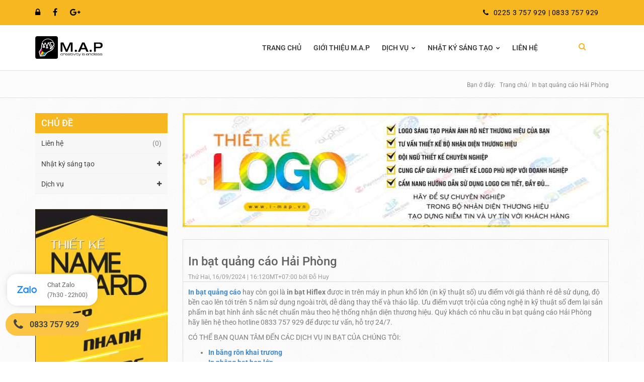

--- FILE ---
content_type: text/html; charset=UTF-8
request_url: https://i-map.vn/in-bat-quang-cao-hai-phong.html
body_size: 14162
content:
<!DOCTYPE html>
<html lang="vi">
<head>
    <!-- Google Tag Manager -->
    <script type="ac2c68cd56d3ea9262e55eee-text/javascript">(function(w,d,s,l,i){w[l]=w[l]||[];w[l].push({'gtm.start':
    new Date().getTime(),event:'gtm.js'});var f=d.getElementsByTagName(s)[0],
    j=d.createElement(s),dl=l!='dataLayer'?'&l='+l:'';j.async=true;j.src=
    'https://www.googletagmanager.com/gtm.js?id='+i+dl;f.parentNode.insertBefore(j,f);
    })(window,document,'script','dataLayer','GTM-5XP2X4C');</script>
    <!-- End Google Tag Manager -->
    <meta charset="utf-8"/>    <meta name="viewport" content="width=device-width, initial-scale=1.0" />
    <title>
        In bạt quảng cáo Hải Phòng    </title>
    <link href="/favicon.ico" type="image/x-icon" rel="icon"/><link href="/favicon.ico" type="image/x-icon" rel="shortcut icon"/>    <link rel="apple-touch-icon" sizes="57x57" href="/favicons/apple-icon-57x57.png">
    <link rel="apple-touch-icon" sizes="60x60" href="/favicons/apple-icon-60x60.png">
    <link rel="apple-touch-icon" sizes="72x72" href="/favicons/apple-icon-72x72.png">
    <link rel="apple-touch-icon" sizes="76x76" href="/favicons/apple-icon-76x76.png">
    <link rel="apple-touch-icon" sizes="114x114" href="/favicons/apple-icon-114x114.png">
    <link rel="apple-touch-icon" sizes="120x120" href="/favicons/apple-icon-120x120.png">
    <link rel="apple-touch-icon" sizes="144x144" href="/favicons/apple-icon-144x144.png">
    <link rel="apple-touch-icon" sizes="152x152" href="/favicons/apple-icon-152x152.png">
    <link rel="apple-touch-icon" sizes="180x180" href="/favicons/apple-icon-180x180.png">
    <link rel="icon" type="image/png" sizes="192x192"  href="/favicons/android-icon-192x192.png">
    <link rel="icon" type="image/png" sizes="32x32" href="/favicons/favicon-32x32.png">
    <link rel="icon" type="image/png" sizes="96x96" href="/favicons/favicon-96x96.png">
    <link rel="icon" type="image/png" sizes="16x16" href="/favicons/favicon-16x16.png">
    <link rel="manifest" href="/favicons/manifest.json">
    <meta name="google-site-verification" content="G3TfR5HCFTK1yj7LUinb_S33dDlweN8xV7brWPPj4uM" />
    <meta name="p:domain_verify" content="c4214d5df328316c1de3508b4d79e212"/>
    <meta name="msapplication-TileColor" content="#ffffff">
    <meta name="msapplication-TileImage" content="/favicons/ms-icon-144x144.png">
    <meta name="theme-color" content="#ffffff">

    <meta name="robots" content="index,follow"/><meta name="title" content="In bạt quảng cáo Hải Phòng"/><meta name="description" content="M.A.P in bạt quảng cáo Hải Phòng, in hiflex, thiết kế và in phông bạt Hải Phòng khổ lớn, đa dạng mẫu mã, giá rẻ. Liên hệ: 0833 757 929"/><meta name="twitter:card" content="summary"/><meta name="twitter:site" content="In bạt quảng cáo Hải Phòng"/><meta name="twitter:title" content="In bạt quảng cáo Hải Phòng"/><meta name="twitter:description" content="M.A.P in bạt quảng cáo Hải Phòng, in hiflex, thiết kế và in phông bạt Hải Phòng khổ lớn, đa dạng mẫu mã, giá rẻ. Liên hệ: 0833 757 929"/><meta name="twitter:image" content="https://i-map.vn/source/bai_viet/thiet_ke_va_in/in_bat_quang_cao/in-bat-quang-cao-tai-hai-phong-1.jpg"/><meta name="twitter:image:src" content="https://i-map.vn/source/bai_viet/thiet_ke_va_in/in_bat_quang_cao/in-bat-quang-cao-tai-hai-phong-1.jpg"/><meta property="og:site_name" content="Thiết kế in ấn M.A.P Hải Phòng"/><meta property="og:title" content="In bạt quảng cáo Hải Phòng"/><meta property="article:author" content="https://i-map.vn/author/Đỗ+Huy"/><meta property="og:locale" content="vi_VN"/><meta property="og:type" content="article"/><meta property="og:url" content="https://i-map.vn/in-bat-quang-cao-hai-phong.html"/><meta property="og:image" content="https://i-map.vn/source/bai_viet/thiet_ke_va_in/in_bat_quang_cao/in-bat-quang-cao-tai-hai-phong-1.jpg"/><meta property="og:image:width" content="800"/><meta property="og:image:height" content="600"/><meta property="og:description" content="M.A.P in bạt quảng cáo Hải Phòng, in hiflex, thiết kế và in phông bạt Hải Phòng khổ lớn, đa dạng mẫu mã, giá rẻ. Liên hệ: 0833 757 929"/>    <link rel="canonical" href="https://i-map.vn/in-bat-quang-cao-hai-phong.html">    <style type="text/css">@font-face {font-family:Roboto;font-style:normal;font-weight:500;src:url(/cf-fonts/s/roboto/5.0.11/vietnamese/500/normal.woff2);unicode-range:U+0102-0103,U+0110-0111,U+0128-0129,U+0168-0169,U+01A0-01A1,U+01AF-01B0,U+0300-0301,U+0303-0304,U+0308-0309,U+0323,U+0329,U+1EA0-1EF9,U+20AB;font-display:swap;}@font-face {font-family:Roboto;font-style:normal;font-weight:500;src:url(/cf-fonts/s/roboto/5.0.11/cyrillic/500/normal.woff2);unicode-range:U+0301,U+0400-045F,U+0490-0491,U+04B0-04B1,U+2116;font-display:swap;}@font-face {font-family:Roboto;font-style:normal;font-weight:500;src:url(/cf-fonts/s/roboto/5.0.11/greek/500/normal.woff2);unicode-range:U+0370-03FF;font-display:swap;}@font-face {font-family:Roboto;font-style:normal;font-weight:500;src:url(/cf-fonts/s/roboto/5.0.11/cyrillic-ext/500/normal.woff2);unicode-range:U+0460-052F,U+1C80-1C88,U+20B4,U+2DE0-2DFF,U+A640-A69F,U+FE2E-FE2F;font-display:swap;}@font-face {font-family:Roboto;font-style:normal;font-weight:500;src:url(/cf-fonts/s/roboto/5.0.11/latin/500/normal.woff2);unicode-range:U+0000-00FF,U+0131,U+0152-0153,U+02BB-02BC,U+02C6,U+02DA,U+02DC,U+0304,U+0308,U+0329,U+2000-206F,U+2074,U+20AC,U+2122,U+2191,U+2193,U+2212,U+2215,U+FEFF,U+FFFD;font-display:swap;}@font-face {font-family:Roboto;font-style:normal;font-weight:500;src:url(/cf-fonts/s/roboto/5.0.11/greek-ext/500/normal.woff2);unicode-range:U+1F00-1FFF;font-display:swap;}@font-face {font-family:Roboto;font-style:normal;font-weight:500;src:url(/cf-fonts/s/roboto/5.0.11/latin-ext/500/normal.woff2);unicode-range:U+0100-02AF,U+0304,U+0308,U+0329,U+1E00-1E9F,U+1EF2-1EFF,U+2020,U+20A0-20AB,U+20AD-20CF,U+2113,U+2C60-2C7F,U+A720-A7FF;font-display:swap;}@font-face {font-family:Roboto;font-style:normal;font-weight:700;src:url(/cf-fonts/s/roboto/5.0.11/greek/700/normal.woff2);unicode-range:U+0370-03FF;font-display:swap;}@font-face {font-family:Roboto;font-style:normal;font-weight:700;src:url(/cf-fonts/s/roboto/5.0.11/cyrillic-ext/700/normal.woff2);unicode-range:U+0460-052F,U+1C80-1C88,U+20B4,U+2DE0-2DFF,U+A640-A69F,U+FE2E-FE2F;font-display:swap;}@font-face {font-family:Roboto;font-style:normal;font-weight:700;src:url(/cf-fonts/s/roboto/5.0.11/latin/700/normal.woff2);unicode-range:U+0000-00FF,U+0131,U+0152-0153,U+02BB-02BC,U+02C6,U+02DA,U+02DC,U+0304,U+0308,U+0329,U+2000-206F,U+2074,U+20AC,U+2122,U+2191,U+2193,U+2212,U+2215,U+FEFF,U+FFFD;font-display:swap;}@font-face {font-family:Roboto;font-style:normal;font-weight:700;src:url(/cf-fonts/s/roboto/5.0.11/greek-ext/700/normal.woff2);unicode-range:U+1F00-1FFF;font-display:swap;}@font-face {font-family:Roboto;font-style:normal;font-weight:700;src:url(/cf-fonts/s/roboto/5.0.11/latin-ext/700/normal.woff2);unicode-range:U+0100-02AF,U+0304,U+0308,U+0329,U+1E00-1E9F,U+1EF2-1EFF,U+2020,U+20A0-20AB,U+20AD-20CF,U+2113,U+2C60-2C7F,U+A720-A7FF;font-display:swap;}@font-face {font-family:Roboto;font-style:normal;font-weight:700;src:url(/cf-fonts/s/roboto/5.0.11/vietnamese/700/normal.woff2);unicode-range:U+0102-0103,U+0110-0111,U+0128-0129,U+0168-0169,U+01A0-01A1,U+01AF-01B0,U+0300-0301,U+0303-0304,U+0308-0309,U+0323,U+0329,U+1EA0-1EF9,U+20AB;font-display:swap;}@font-face {font-family:Roboto;font-style:normal;font-weight:700;src:url(/cf-fonts/s/roboto/5.0.11/cyrillic/700/normal.woff2);unicode-range:U+0301,U+0400-045F,U+0490-0491,U+04B0-04B1,U+2116;font-display:swap;}@font-face {font-family:Roboto;font-style:normal;font-weight:400;src:url(/cf-fonts/s/roboto/5.0.11/latin-ext/400/normal.woff2);unicode-range:U+0100-02AF,U+0304,U+0308,U+0329,U+1E00-1E9F,U+1EF2-1EFF,U+2020,U+20A0-20AB,U+20AD-20CF,U+2113,U+2C60-2C7F,U+A720-A7FF;font-display:swap;}@font-face {font-family:Roboto;font-style:normal;font-weight:400;src:url(/cf-fonts/s/roboto/5.0.11/greek/400/normal.woff2);unicode-range:U+0370-03FF;font-display:swap;}@font-face {font-family:Roboto;font-style:normal;font-weight:400;src:url(/cf-fonts/s/roboto/5.0.11/vietnamese/400/normal.woff2);unicode-range:U+0102-0103,U+0110-0111,U+0128-0129,U+0168-0169,U+01A0-01A1,U+01AF-01B0,U+0300-0301,U+0303-0304,U+0308-0309,U+0323,U+0329,U+1EA0-1EF9,U+20AB;font-display:swap;}@font-face {font-family:Roboto;font-style:normal;font-weight:400;src:url(/cf-fonts/s/roboto/5.0.11/cyrillic/400/normal.woff2);unicode-range:U+0301,U+0400-045F,U+0490-0491,U+04B0-04B1,U+2116;font-display:swap;}@font-face {font-family:Roboto;font-style:normal;font-weight:400;src:url(/cf-fonts/s/roboto/5.0.11/greek-ext/400/normal.woff2);unicode-range:U+1F00-1FFF;font-display:swap;}@font-face {font-family:Roboto;font-style:normal;font-weight:400;src:url(/cf-fonts/s/roboto/5.0.11/latin/400/normal.woff2);unicode-range:U+0000-00FF,U+0131,U+0152-0153,U+02BB-02BC,U+02C6,U+02DA,U+02DC,U+0304,U+0308,U+0329,U+2000-206F,U+2074,U+20AC,U+2122,U+2191,U+2193,U+2212,U+2215,U+FEFF,U+FFFD;font-display:swap;}@font-face {font-family:Roboto;font-style:normal;font-weight:400;src:url(/cf-fonts/s/roboto/5.0.11/cyrillic-ext/400/normal.woff2);unicode-range:U+0460-052F,U+1C80-1C88,U+20B4,U+2DE0-2DFF,U+A640-A69F,U+FE2E-FE2F;font-display:swap;}</style>    <link rel="stylesheet" href="//cdnjs.cloudflare.com/ajax/libs/twitter-bootstrap/3.2.0/css/bootstrap.min.css"/>    <link rel="stylesheet" href="//cdnjs.cloudflare.com/ajax/libs/font-awesome/4.7.0/css/font-awesome.min.css"/>    <link rel="stylesheet" href="/printshop/css/theme-yellow.min.css"/>    <link rel="stylesheet" href="/printshop/css/responsive.min.css"/>    </head>
<body>
    <!-- Google tag (gtag.js) -->
    <script defer src="https://www.googletagmanager.com/gtag/js?id=G-64DFTEZFV6" type="ac2c68cd56d3ea9262e55eee-text/javascript"></script>
    <script type="ac2c68cd56d3ea9262e55eee-text/javascript">
        window.dataLayer = window.dataLayer || [];
        function gtag(){dataLayer.push(arguments);}
        gtag('js', new Date());

        gtag('config', 'G-64DFTEZFV6');
    </script>

	<!--Header: Begin-->
<header>
    <!--Top Header: Begin-->
    <section id="top-header" class="clearfix">
        <div class="container">
            <div class="row">
                <div class="top-links col-lg-7 col-md-6 col-sm-5 col-xs-6">
                    <ul>
                                                <li>
                            <a href="/admin/login"><i class="fa fa-lock"></i></a>                        </li>
                                                <li>
                            <a href="https://www.facebook.com/imap.vn/">
                                <i class="fa fa-facebook"></i>
                            </a>
                        </li>
                         <li>
                            <a href="https://plus.google.com/115620533818286842928">
                                <i class="fa fa-google-plus"></i>
                            </a>
                        </li> 
                    </ul>
                </div>
                <div class="top-header-right f-right col-lg-5 col-md-6 col-sm-7 col-xs-6">
                    <div class="w-header-right">
                        <div class="th-hotline">
                            <i class="fa fa-phone"></i>
                            <span>0225 3 757 929 | 0833 757 929</span>
                        </div>
                    </div>
                </div>
            </div>
        </div>
    </section>
    <!--Top Header: End-->
    <!--Main Header: Begin-->
    <section class="main-header">
        <div class="container">
            <div class="row">
                <div class="col-lg-1 col-md-2 col-sm-4 col-xs-5 w-logo">
                    <div class="logo hd-pd ">
                        <a href="/" title="Thiết kế in ấn M.A.P Hải Phòng"><img src="/source/system/logo/logo_map_black.png" alt="Thiết kế in ấn M.A.P Hải Phòng" title="Thiết kế in ấn M.A.P Hải Phòng" style="max-height: 46px" loading="lazy"/></a>                    </div>
                </div>
                <div class="col-lg-9 col-md-9 visible-md visible-lg">
                    <nav id="main-menu" class="main-menu clearfix">
                        <ul>
                            <li class="level0 hd-pd"><a href="/"><span>Trang chủ</span></a></li><li class="level0 hd-pd"><a href="/gioi-thieu-m-a-p.html"><span>Giới thiệu M.A.P</span></a></li><li class="level0 parent col1 all-product hd-pd"><a href="/thiet-ke-in/dich-vu"><span>Dịch vụ</span><i class="fa fa-chevron-down"></i></a><ul class="level0"><li><a href="/thiet-ke-in/thiet-ke">Thiết kế</a></li><li><a href="/thiet-ke-in/in-chuyen-nghiep">In chuyên nghiệp</a></li><li><a href="/thiet-ke-in/thiet-ke-va-in">Thiết kế và in</a></li></ul></li><li class="level0 parent col1 all-product hd-pd"><a href="/thiet-ke-in/nhat-ky-sang-tao"><span>Nhật ký sáng tạo</span><i class="fa fa-chevron-down"></i></a><ul class="level0"><li><a href="/thiet-ke-in/kien-thuc-thuong-hieu">Kiến thức thương hiệu</a></li><li><a href="/thiet-ke-in/chia-se-tai-lieu-thiet-ke">Chia sẻ tài liệu thiết kế</a></li><li><a href="/thiet-ke-in/nhat-ky-sang-tao-m-a-p">Nhật ký sáng tạo M.A.P</a></li></ul></li><li class="level0 hd-pd"><a href="/thiet-ke-in/lien-he"><span>Liên hệ</span></a></li>                        </ul>
                    </nav>
                </div>
                <div class="col-sm-1 col-sm-offset-5 col-xs-offset-2 col-xs-2 visible-sm visible-xs mbmenu-icon-w">
                    <span class="mbmenu-icon hd-pd">
                        <i class="fa fa-bars"></i>
                    </span>
                </div>
                <div class="col-lg-1 col-md-2 col-sm-2 col-xs-3 headerCS">
                    <div class="search-w SC-w hd-pd ">
                        <span class="search-icon dropdowSCIcon">
                            <i class="fa fa-search"></i>
                        </span>
                        <div class="search-safari">
                            <div class="search-form dropdowSCContent">
                                <form method="post" accept-charset="utf-8" action="/search"><div style="display:none;"><input type="hidden" name="_method" value="POST"/></div>                                    <input type="text" name="keyword" placeholder="Search"/>
                                    <input type="submit">
                                    <i class="fa fa-search"></i>
                                </form>                            </div>
                        </div>
                    </div>
                </div>
            </div>
        </div>
    </section>
    <!--Main Header: End-->
</header>    <main class="main ">
       	   <section class="header-page">
	<div class="container">
		<div class="row">
			<div class="col-sm-7 visible-lg visible-md visible-sm">
				<h2 class="mh-title"></h2>
			</div>
			<div class="breadcrumb-w col-sm-5">
				<span>Bạn ở đây:</span>
				<ul class="breadcrumb"><li><a href="/">Trang chủ</a></li><li><span>In bạt quảng cáo Hải Phòng</span></li></ul>			</div>
		</div>
	</div>
</section>
<section class="category-w parten-bg">
	<div class="container">
		<div class="row">
            <aside id="sidebar_cate" class="col-sm-3 visible-lg visible-md visible-sm">
				<h3 class="sidebar-title">Chủ đề</h3>
<ul id="cate_list" class="cate_list">
    <li class="level0"><a href="/thiet-ke-in/lien-he">Liên hệ<span class="count-item">(0)</span></a><ul class="level0"></ul></li><li class="level0 parent"><a href="#"><span>Nhật ký sáng tạo</span><i class="fa fa-minus"></i><i class="fa fa-plus"></i></a><ul class="level0"><li class="level1"><a href="/thiet-ke-in/kien-thuc-thuong-hieu">Kiến thức thương hiệu<span class="count-item">(18)</span></a></li><li class="level1"><a href="/thiet-ke-in/nhat-ky-sang-tao-m-a-p">Nhật ký sáng tạo M.A.P<span class="count-item">(13)</span></a></li><li class="level1"><a href="/thiet-ke-in/chia-se-tai-lieu-thiet-ke">Chia sẻ tài liệu thiết kế<span class="count-item">(5)</span></a></li></ul></li><li class="level0 parent"><a href="#"><span>Dịch vụ</span><i class="fa fa-minus"></i><i class="fa fa-plus"></i></a><ul class="level0"><li class="level1"><a href="/thiet-ke-in/in-chuyen-nghiep">In chuyên nghiệp<span class="count-item">(33)</span></a></li><li class="level1"><a href="/thiet-ke-in/thiet-ke">Thiết kế<span class="count-item">(11)</span></a></li><li class="level1"><a href="/thiet-ke-in/thiet-ke-va-in">Thiết kế và in<span class="count-item">(30)</span></a></li></ul></li></ul>
					<div class="category-left-banner">
					<a id="side_01" href="https://i-map.vn/in-card-visit-dep-tai-hai-phong.html"><img src="/source/banner/side/banner_ngang_1.jpg" alt="side banner" title="side banner" loading="lazy"/></a>
							<a id="side_02" href="https://i-map.vn/thiet-ke-thuong-hieu.html"><img src="/source/banner/side/banner_ngang_2.jpg" alt="side banner" title="side banner" loading="lazy"/></a>
			</div>
			</aside>
			<section class="category grid col-sm-9 col-xs-12">
					<div class="row">
		<div class="col-xs-12 category-image visible-md visible-lg">
			<a href="https://i-map.vn/thiet-ke-logo.html"><img src="/source/banner/top/top_banner_large.jpg" alt="top banner" title="top banner" loading="lazy"/></a>
		</div>
		<div class="col-xs-12 category-image visible-sm">
			<a href="https://i-map.vn/thiet-ke-logo.html"><img src="/source/banner/top/top_banner_medium.jpg" alt="top banner" title="top banner" loading="lazy"/></a>
		</div>
		<div class="col-xs-12 category-image visible-xs">
			<a href="https://i-map.vn/thiet-ke-logo.html"><img src="/source/banner/top/top_banner_small.jpg" alt="top banner" title="top banner" loading="lazy"/></a>
		</div>
	</div>
				<script type="application/ld+json">
    {
        "@context": "http://schema.org", 
        "@type": "BlogPosting",
        "headline": "In bạt quảng cáo Hải Phòng",
        "mainEntityOfPage": {
            "@type": "WebPage",
            "@id": "https://i-map.vn"
        },
        "image": {
            "@type": "ImageObject",
            "url": "https://i-map.vn/source/bai_viet/thiet_ke_va_in/in_bat_quang_cao/in-bat-quang-cao-tai-hai-phong-2.jpg",
            "height": 600,
            "width": 800
        },
        "author": {
            "@type": "Person",
            "name": "Đỗ Huy"
        },
        "keywords": "",
        "wordcount": "9811",
        "publisher": {
            "@type": "Organization",
            "name": "Thiết kế in ấn M.A.P Hải Phòng",
            "logo": {
                "@type": "ImageObject",
                "url": "https://i-map.vn/source/system/logo/logo_map_black.png",
                "width": 336,
                "height": 60
            }
        },
        "url": "https://i-map.vn/in-bat-quang-cao-hai-phong.html",
        "datePublished": "2024-09-16T16:12:00+07:00",
        "dateCreated": "2023-02-03T16:24:56+07:00",
        "dateModified": "2023-02-03T16:24:56+07:00",
        "description": "M.A.P in bạt quảng cáo Hải Phòng, in hiflex, thiết kế và in phông bạt Hải Phòng khổ lớn, đa dạng mẫu mã, giá rẻ. Liên hệ: 0833 757 929",
        "articleBody": "In bạt quảng c&aacute;o hay c&ograve;n gọi l&agrave; in bạt Hiflex&nbsp;được in tr&ecirc;n m&aacute;y in phun khổ lớn (in kỹ thuật số) ưu điểm với gi&aacute; th&agrave;nh rẻ dễ sử dụng, độ bền cao l&ecirc;n tới tr&ecirc;n 5 năm sử dụng ngo&agrave;i trời, dễ d&agrave;ng thay thế v&agrave; th&aacute;o lắp. Ưu điểm vượt trội của c&ocirc;ng nghệ in kỹ thuật số đem lại sản phẩm in bạt h&igrave;nh ảnh sắc n&eacute;t chuẩn m&agrave;u theo hệ thống nhận diện thương hiệu. Qu&yacute; kh&aacute;ch c&oacute; nhu cầu&nbsp;in bạt quảng c&aacute;o Hải Ph&ograve;ng h&atilde;y li&ecirc;n hệ theo hotline&nbsp;0833 757 929 để được tư vấn, hỗ trợ 24/7.
C&Oacute; THỂ BẠN QUAN T&Acirc;M ĐẾN C&Aacute;C DỊCH VỤ IN BẠT CỦA CH&Uacute;NG T&Ocirc;I:

In băng r&ocirc;n khai trương
In ph&ocirc;ng bạt họp lớp
In ph&ocirc;ng bạt sinh nhật
In ph&ocirc;ng bạt Hội nghị, Hội thảo
Thiết kế in ph&ocirc;ng bạt trung thu
Thiết kế in ph&ocirc;ng tất ni&ecirc;n - Backdrop tiệc cuối năm

C&aacute;c loại h&igrave;nh in bạt quảng c&aacute;o phổ biến

In bạt hiflex: Đ&acirc;y l&agrave; loại bạt phổ biến nhất, thường được sử dụng cho c&aacute;c biển quảng c&aacute;o ngo&agrave;i trời, băng r&ocirc;n, ph&ocirc;ng nền sự kiện... Bạt hiflex c&oacute; độ bền cao, chịu được thời tiết khắc nghiệt v&agrave; gi&aacute; th&agrave;nh hợp l&yacute;.
In decal: Decal c&oacute; ưu điểm l&agrave; độ b&aacute;m d&iacute;nh tốt, m&agrave;u sắc tươi s&aacute;ng, thường được d&ugrave;ng để d&aacute;n l&ecirc;n c&aacute;c bề mặt nhẵn như k&iacute;nh, mica, xe cộ...
In PP: PP c&oacute; bề mặt mịn, in được h&igrave;nh ảnh sắc n&eacute;t, thường được sử dụng cho c&aacute;c poster, standee, tranh ảnh quảng c&aacute;o trong nh&agrave;...
In backlit film: Loại bạt n&agrave;y c&oacute; khả năng xuy&ecirc;n s&aacute;ng, thường được d&ugrave;ng cho c&aacute;c hộp đ&egrave;n quảng c&aacute;o.
In canvas: Canvas l&agrave; loại vải bố, in được h&igrave;nh ảnh c&oacute; độ ch&acirc;n thực cao, thường được d&ugrave;ng cho c&aacute;c bức tranh trang tr&iacute;, ảnh nghệ thuật...

Ngo&agrave;i ra, in bạt quảng c&aacute;o c&oacute; nhiều chủng loại bạt kh&aacute;c nhau đ&aacute;p ứng mọi nhu cầu về mục đ&iacute;ch sử dụng:


In Bạt thường (bạt trắng hoặc bạt xuy&ecirc;n s&aacute;ng) với độ d&agrave;y bạt từ 30s &ndash; 34s

H&igrave;nh thức: 1 mặt trắng c&oacute; g&acirc;n đa dạng trong c&aacute;c khổ vật liệu, tối đa khổ l&ecirc;n đến 320cm.
Loại bạt n&agrave;y được sử dụng phổ biến nhất trong in bạt quảng c&aacute;o như: in banner, in backdrop, in bạt sự kiện&hellip;

In bạt đế ghi (đế đen hay c&ograve;n gọi in bạt kh&ocirc;ng xuy&ecirc;n s&aacute;ng) với độ d&agrave;y 34s &ndash; 36s

H&igrave;nh thức: 01 mặt trắng mặt lưng c&oacute; m&agrave;u x&aacute;m ghi hoặc đen độ d&agrave;y cao hơn bạt trắng th&ocirc;ng thường c&aacute;c khổ vật liệu từ 200cm đến 320cm. Ưu điểm: độ bền trong sử dụng v&agrave; kh&ocirc;ng xuy&ecirc;n s&aacute;ng.
Loại bạt n&agrave;y được sử dụng nhiều trong: in backdrop sự kiện, in pano khổ lớn,&hellip;

In bạt 3M (bạt xuy&ecirc;n s&aacute;ng kh&ocirc;ng g&acirc;n)

H&igrave;nh thức: mặt bạt trắng kh&ocirc;ng g&acirc;n độ d&agrave;y bạt tốt, chỉ c&oacute; 01 khổ vật liệu duy nhất 320cm.
Loại bạt n&agrave;y được sử dụng trong việc thực hiện c&aacute;c biển đ&egrave;n quảng c&aacute;o c&oacute; thể thấy c&aacute;c bạt n&agrave;y d&ugrave;ng rộng r&atilde;i cho c&aacute;c thương hiệu: ng&acirc;n h&agrave;ng, winmart,&hellip;
Với ưu điểm xuy&ecirc;n s&aacute;ng đều h&igrave;nh ảnh đẹp sắc n&eacute;t, độ bền vật liệu cao.
Gia c&ocirc;ng sau in cho in ph&ocirc;ng bạt - biển quảng c&aacute;o

Thi c&ocirc;ng biển quảng c&aacute;o: sử dụng căng trực tiếp v&agrave;o khung sắt được l&agrave;m theo k&iacute;ch thước sử dụng. Phần m&eacute;p biển quảng c&aacute;o được dư từ 5-10cm ph&ugrave; hợp với c&aacute;c loại khung xương kh&aacute;c nhau tăng độ bền khi d&ugrave;ng.
D&aacute;n g&eacute;p m&eacute;p tr&ecirc;n dưới hoặc 02 cạnh b&ecirc;n: &aacute;p dụng cho in banner, in băng z&ocirc;n, phướn treo, c&aacute;c sự kiện: bạt họp lớp, bạt team building, gala dinner, ph&ocirc;ng trung thu, bạt tất ni&ecirc;n, bạt li&ecirc;n hoan, biển hội nghị...
Đột khuy (đột ore hay đột khoen): đột c&aacute;c khuy treo lắp v&agrave;o c&aacute;c vị tr&iacute; cố định c&oacute; thể sử dụng k&egrave;m d&acirc;y th&eacute;p gi&uacute;p phần in bạt được phẳng.

Vậy lựa chọn in bạt quảng c&aacute;o như n&agrave;o ph&ugrave; hợp với việc sử dụng? Để lựa chọn cần xem x&eacute;t đến c&aacute;c yếu tố sau: mục đ&iacute;ch sử dụng, vị tr&iacute; lắp đặt v&agrave; độ bền để lựa chọn chất liệu bạt in ph&ugrave; hợp.

Tại C&ocirc;ng ty thiết kế M.A.P ch&uacute;ng t&ocirc;i c&oacute; hơn 10 năm kinh nghiệm trong lĩnh vực in bạt quảng c&aacute;o v&agrave; thiết kế thi c&ocirc;ng biển quảng c&aacute;o. Với c&ocirc;ng nghệ m&aacute;y in ph&ocirc;ng bạt khổ lớn lu&ocirc;n đ&aacute;p ứng mọi nhu cầu của Qu&yacute; kh&aacute;ch h&agrave;ng.
C&ugrave;ng đội ngũ thiết kế chuy&ecirc;n nghiệp &ndash; s&aacute;ng tạo đem đến cho Qu&yacute; kh&aacute;ch những sản phẩm v&agrave; dịch vụ tốt nhất.
Tham khảo c&aacute;c mẫu thiết kế in bạt quảng c&aacute;o Hải Ph&ograve;ng v&agrave; thi c&ocirc;ng do thiết kế M.A.P đ&atilde; thực hiện:









&nbsp;

Lựa chọn đơn vị in bạt quảng c&aacute;o&nbsp;lấy ngay
Khi lựa chọn đơn vị in bạt quảng c&aacute;o, bạn n&ecirc;n c&acirc;n nhắc c&aacute;c yếu tố sau:

Uy t&iacute;n v&agrave; kinh nghiệm: H&atilde;y chọn những đơn vị c&oacute; uy t&iacute;n, đ&atilde; hoạt động l&acirc;u năm v&agrave; c&oacute; nhiều kinh nghiệm trong lĩnh vực in ấn quảng c&aacute;o.
C&ocirc;ng nghệ in: Đơn vị in ấn n&ecirc;n sử dụng c&ocirc;ng nghệ in hiện đại để đảm bảo chất lượng sản phẩm tốt nhất.
Chất liệu in: Đơn vị cung cấp đa dạng c&aacute;c loại chất liệu in để bạn c&oacute; thể lựa chọn ph&ugrave; hợp với nhu cầu sử dụng.
Gi&aacute; cả: So s&aacute;nh gi&aacute; cả giữa c&aacute;c đơn vị kh&aacute;c nhau để c&oacute; được mức gi&aacute; hợp l&yacute; nhất.
Thời gian giao h&agrave;ng: Đảm bảo đơn vị in ấn c&oacute; thể giao h&agrave;ng đ&uacute;ng hẹn.
Dịch vụ hỗ trợ: Đơn vị in ấn c&oacute; đội ngũ nh&acirc;n vi&ecirc;n tư vấn nhiệt t&igrave;nh, hỗ trợ bạn trong qu&aacute; tr&igrave;nh đặt h&agrave;ng v&agrave; thiết kế.

M.A.P - Địa chỉ in bạt quảng c&aacute;o, in Hiflex Hải Ph&ograve;ng&nbsp;uy t&iacute;n, chất lượng
M.A.P tự h&agrave;o l&agrave; đơn vị in ấn quảng c&aacute;o h&agrave;ng đầu tại Hải Ph&ograve;ng, chuy&ecirc;n cung cấp c&aacute;c dịch vụ in bạt quảng c&aacute;o, in hiflex với chất lượng vượt trội v&agrave; gi&aacute; cả cạnh tranh. Ch&uacute;ng t&ocirc;i cam kết mang đến cho kh&aacute;ch h&agrave;ng những sản phẩm in ấn sắc n&eacute;t, bền đẹp, đ&aacute;p ứng mọi nhu cầu quảng c&aacute;o v&agrave; truyền th&ocirc;ng.
Dịch vụ in ấn đa dạng:

In bạt hiflex: Biển quảng c&aacute;o, băng r&ocirc;n, ph&ocirc;ng nền sự kiện...
In decal: D&aacute;n k&iacute;nh, &ocirc; t&ocirc;, xe m&aacute;y, laptop...
In PP: Poster, standee, tranh ảnh...
In backlit film: Hộp đ&egrave;n quảng c&aacute;o.
In canvas: Tranh trang tr&iacute;, ảnh nghệ thuật...

V&igrave; sao chọn M.A.P?

C&ocirc;ng nghệ in hiện đại: Sử dụng m&aacute;y in kỹ thuật số ti&ecirc;n tiến, cho h&igrave;nh ảnh sắc n&eacute;t, m&agrave;u sắc trung thực.
Chất liệu in cao cấp: Nhập khẩu từ c&aacute;c thương hiệu uy t&iacute;n, đảm bảo độ bền v&agrave; khả năng chịu thời tiết.
Đội ngũ thiết kế chuy&ecirc;n nghiệp: Sẵn s&agrave;ng hỗ trợ kh&aacute;ch h&agrave;ng l&ecirc;n &yacute; tưởng v&agrave; thiết kế ấn tượng.
Gi&aacute; cả cạnh tranh: Cung cấp bảng gi&aacute; chi tiết, minh bạch, kh&ocirc;ng ph&aacute;t sinh chi ph&iacute;.
Giao h&agrave;ng nhanh ch&oacute;ng: Đảm bảo tiến độ, giao h&agrave;ng tận nơi trong nội th&agrave;nh Hải Ph&ograve;ng.
Ch&iacute;nh s&aacute;ch bảo h&agrave;nh: Hỗ trợ kh&aacute;ch h&agrave;ng trong suốt qu&aacute; tr&igrave;nh sử dụng sản phẩm.

Li&ecirc;n hệ ngay:
C&ocirc;ng ty thiết kế in v&agrave; quảng c&aacute;o M.A.P
Địa chỉ: 54D L&ecirc; Lợi &ndash; Ng&ocirc; Quyền &ndash; Hải Ph&ograve;ng
Tel: (+84) 0225.3 757 929 / (+84) 833 757 929
Zalo: 0833 757 929 / 0973 407 588
Email: thietkemap@gmail.com
M.A.P - Đối t&aacute;c tin cậy cho mọi nhu cầu in ấn quảng c&aacute;o của bạn tại Hải Ph&ograve;ng!"
    }
</script>
	<!-- Post -->
	<div class="article">
		<div class="article-header">
			<h1 itemprop="name headline" class="title">In bạt quảng cáo Hải Phòng</h1>
			<div class="subtitle">
                <span class="created">
                    <a href="/2024/09/16" itemprop="datePublished"><time datetime='Thứ Hai, 16/09/2024 | 16:12GMT+07:00' itemprop='datePublished'>Thứ Hai, 16/09/2024 | 16:12GMT+07:00</time></a>                </span>
                bởi                <span itemscope itemprop='author' itemtype='http://schema.org/Person'>
                    <span itemprop='name'>
                        <a href="/author/Đỗ+Huy" itemprop="url">Đỗ Huy</a>                    </span>
                </span>
			</div>
		</div>
		<div itemprop='articleBody' class="article-body">
			<p><a href="/in-bat-quang-cao-hai-phong.html"><strong>In bạt quảng c&aacute;o</strong></a> hay c&ograve;n gọi l&agrave; <strong>in bạt Hiflex</strong>&nbsp;được in tr&ecirc;n m&aacute;y in phun khổ lớn (in kỹ thuật số) ưu điểm với gi&aacute; th&agrave;nh rẻ dễ sử dụng, độ bền cao l&ecirc;n tới tr&ecirc;n 5 năm sử dụng ngo&agrave;i trời, dễ d&agrave;ng thay thế v&agrave; th&aacute;o lắp. Ưu điểm vượt trội của c&ocirc;ng nghệ in kỹ thuật số đem lại sản phẩm in bạt h&igrave;nh ảnh sắc n&eacute;t chuẩn m&agrave;u theo hệ thống nhận diện thương hiệu. Qu&yacute; kh&aacute;ch c&oacute; nhu cầu&nbsp;in bạt quảng c&aacute;o Hải Ph&ograve;ng h&atilde;y li&ecirc;n hệ theo hotline&nbsp;0833 757 929 để được tư vấn, hỗ trợ 24/7.</p>
<p>C&Oacute; THỂ BẠN QUAN T&Acirc;M ĐẾN C&Aacute;C DỊCH VỤ IN BẠT CỦA CH&Uacute;NG T&Ocirc;I:</p>
<ul>
<li><strong><a href="/in-bang-ron-khai-truong-hai-phong.html" target="_blank">In băng r&ocirc;n khai trương</a></strong></li>
<li><strong><a href="/in-phong-bat-hop-lop-gia-re.html" target="_blank">In ph&ocirc;ng bạt họp lớp</a></strong></li>
<li><strong><a href="/in-bat-sinh-nhat-hai-phong.html" target="_blank">In ph&ocirc;ng bạt sinh nhật</a></strong></li>
<li><strong><a href="/in-phong-bat-hoi-nghi-hoi-thao.html" target="_blank">In ph&ocirc;ng bạt Hội nghị, Hội thảo</a></strong></li>
<li><strong><a href="/thiet-ke-in-phong-bat-trung-thu.html" target="_blank">Thiết kế in ph&ocirc;ng bạt trung thu</a></strong></li>
<li><strong><a href="/thiet-ke-in-phong-tat-nien-backdrop-tiec-cuoi-nam.html" target="_blank">Thiết kế in ph&ocirc;ng tất ni&ecirc;n - Backdrop tiệc cuối năm</a></strong></li>
</ul>
<h2 data-sourcepos="3:1-3:3"><strong>C&aacute;c loại h&igrave;nh in bạt quảng c&aacute;o phổ biến</strong></h2>
<ul data-sourcepos="5:1-5:183">
<li data-sourcepos="5:1-5:183"><strong>In bạt hiflex:</strong> Đ&acirc;y l&agrave; loại bạt phổ biến nhất, thường được sử dụng cho c&aacute;c biển quảng c&aacute;o ngo&agrave;i trời, băng r&ocirc;n, ph&ocirc;ng nền sự kiện... Bạt hiflex c&oacute; độ bền cao, chịu được thời tiết khắc nghiệt v&agrave; gi&aacute; th&agrave;nh hợp l&yacute;.</li>
<li data-sourcepos="6:1-6:140"><strong>In decal:</strong> Decal c&oacute; ưu điểm l&agrave; độ b&aacute;m d&iacute;nh tốt, m&agrave;u sắc tươi s&aacute;ng, thường được d&ugrave;ng để d&aacute;n l&ecirc;n c&aacute;c bề mặt nhẵn như k&iacute;nh, mica, xe cộ...</li>
<li data-sourcepos="7:1-7:134"><strong>In PP:</strong> PP c&oacute; bề mặt mịn, in được h&igrave;nh ảnh sắc n&eacute;t, thường được sử dụng cho c&aacute;c poster, standee, tranh ảnh quảng c&aacute;o trong nh&agrave;...</li>
<li data-sourcepos="8:1-8:103"><strong>In backlit film:</strong> Loại bạt n&agrave;y c&oacute; khả năng xuy&ecirc;n s&aacute;ng, thường được d&ugrave;ng cho c&aacute;c hộp đ&egrave;n quảng c&aacute;o.</li>
<li data-sourcepos="9:1-9:47"><strong>In canvas:</strong> Canvas l&agrave; loại vải bố, in được h&igrave;nh ảnh c&oacute; độ ch&acirc;n thực cao, thường được d&ugrave;ng cho c&aacute;c bức tranh trang tr&iacute;, ảnh nghệ thuật...</li>
</ul>
<p><strong><em>Ngo&agrave;i ra, in bạt quảng c&aacute;o</em></strong> c&oacute; nhiều chủng loại bạt kh&aacute;c nhau đ&aacute;p ứng mọi nhu cầu về mục đ&iacute;ch sử dụng:</p>
<p><img src="/source/bai_viet/thiet_ke_va_in/in_bat_quang_cao/cac-loai-bat-in-quang-cao.jpg?1675415849834" alt="c&aacute;c loại bạt in" width="500" height="342" /></p>
<ol>
<li>In Bạt thường (bạt trắng hoặc bạt xuy&ecirc;n s&aacute;ng) với độ d&agrave;y bạt từ 30s &ndash; 34s</li>
</ol>
<p style="padding-left: 30px;">H&igrave;nh thức: 1 mặt trắng c&oacute; g&acirc;n đa dạng trong c&aacute;c khổ vật liệu, tối đa khổ l&ecirc;n đến 320cm.</p>
<p style="padding-left: 30px;">Loại bạt n&agrave;y được sử dụng phổ biến nhất trong in bạt quảng c&aacute;o như: <strong><em>in banner, in backdrop</em></strong>, in bạt sự kiện&hellip;</p>
<ol start="2">
<li>In bạt đế ghi (đế đen hay c&ograve;n gọi in bạt kh&ocirc;ng xuy&ecirc;n s&aacute;ng) với độ d&agrave;y 34s &ndash; 36s</li>
</ol>
<p style="padding-left: 30px;">H&igrave;nh thức: 01 mặt trắng mặt lưng c&oacute; m&agrave;u x&aacute;m ghi hoặc đen độ d&agrave;y cao hơn bạt trắng th&ocirc;ng thường c&aacute;c khổ vật liệu từ 200cm đến 320cm. Ưu điểm: độ bền trong sử dụng v&agrave; kh&ocirc;ng xuy&ecirc;n s&aacute;ng.</p>
<p style="padding-left: 30px;">Loại bạt n&agrave;y được sử dụng nhiều trong: in backdrop sự kiện, in pano khổ lớn,&hellip;</p>
<ol start="3">
<li>In bạt 3M (bạt xuy&ecirc;n s&aacute;ng kh&ocirc;ng g&acirc;n)</li>
</ol>
<p style="padding-left: 30px;">H&igrave;nh thức: mặt bạt trắng kh&ocirc;ng g&acirc;n độ d&agrave;y bạt tốt, chỉ c&oacute; 01 khổ vật liệu duy nhất 320cm.</p>
<p style="padding-left: 30px;">Loại bạt n&agrave;y được sử dụng trong việc thực hiện c&aacute;c biển đ&egrave;n quảng c&aacute;o c&oacute; thể thấy c&aacute;c bạt n&agrave;y d&ugrave;ng rộng r&atilde;i cho c&aacute;c thương hiệu: ng&acirc;n h&agrave;ng, winmart,&hellip;</p>
<p style="padding-left: 30px;">Với ưu điểm xuy&ecirc;n s&aacute;ng đều h&igrave;nh ảnh đẹp sắc n&eacute;t, độ bền vật liệu cao.</p>
<h2>Gia c&ocirc;ng sau in cho in ph&ocirc;ng bạt - biển quảng c&aacute;o</h2>
<ul>
<li style="padding-left: 30px;">Thi c&ocirc;ng <em><strong>biển quảng c&aacute;o</strong></em>: sử dụng căng trực tiếp v&agrave;o khung sắt được l&agrave;m theo k&iacute;ch thước sử dụng. Phần m&eacute;p biển quảng c&aacute;o được dư từ 5-10cm ph&ugrave; hợp với c&aacute;c loại khung xương kh&aacute;c nhau tăng độ bền khi d&ugrave;ng.</li>
<li style="padding-left: 30px;">D&aacute;n g&eacute;p m&eacute;p tr&ecirc;n dưới hoặc 02 cạnh b&ecirc;n: &aacute;p dụng cho in banner, in băng z&ocirc;n, phướn treo, c&aacute;c sự kiện: bạt họp lớp, bạt team building, gala dinner, ph&ocirc;ng trung thu, bạt tất ni&ecirc;n, bạt li&ecirc;n hoan, biển hội nghị...</li>
<li style="padding-left: 30px;">Đột khuy (đột ore hay đột khoen): đột c&aacute;c khuy treo lắp v&agrave;o c&aacute;c vị tr&iacute; cố định c&oacute; thể sử dụng k&egrave;m d&acirc;y th&eacute;p gi&uacute;p phần in bạt được phẳng.</li>
</ul>
<p>Vậy lựa chọn in bạt quảng c&aacute;o như n&agrave;o ph&ugrave; hợp với việc sử dụng? Để lựa chọn cần xem x&eacute;t đến c&aacute;c yếu tố sau: mục đ&iacute;ch sử dụng, vị tr&iacute; lắp đặt v&agrave; độ bền để lựa chọn chất liệu bạt in ph&ugrave; hợp.</p>
<ul>
<li>Tại C&ocirc;ng ty thiết kế M.A.P ch&uacute;ng t&ocirc;i c&oacute; hơn 10 năm kinh nghiệm trong lĩnh vực in bạt quảng c&aacute;o v&agrave; <em><a href="/thiet-ke/thiet-ke-bien-hieu-quang-cao-showroom.html">thiết kế thi c&ocirc;ng biển quảng c&aacute;o</a></em>. Với c&ocirc;ng nghệ m&aacute;y in ph&ocirc;ng bạt khổ lớn lu&ocirc;n đ&aacute;p ứng mọi nhu cầu của Qu&yacute; kh&aacute;ch h&agrave;ng.</li>
<li>C&ugrave;ng đội ngũ thiết kế chuy&ecirc;n nghiệp &ndash; s&aacute;ng tạo đem đến cho Qu&yacute; kh&aacute;ch những sản phẩm v&agrave; dịch vụ tốt nhất.</li>
<li>Tham khảo c&aacute;c mẫu thiết kế in bạt quảng c&aacute;o Hải Ph&ograve;ng v&agrave; thi c&ocirc;ng do thiết kế M.A.P đ&atilde; thực hiện:</li>
</ul>
<p style="text-align: center;"><img src="/source/bai_viet/thiet_ke_va_in/in_bat_quang_cao/in-banner-quang-cao.jpg?1675416014751" alt="in banner quảng c&aacute;o" width="800" height="450" /></p>
<p style="text-align: center;"><img src="/source/bai_viet/thiet_ke_va_in/in_bat_quang_cao/in-bat-3m-xuyen-den.jpg?1675416042397" alt="in bạt 3m xuy&ecirc;n đ&egrave;n" width="800" height="600" /></p>
<p style="text-align: center;"><img src="/source/bai_viet/thiet_ke_va_in/in_bat_quang_cao/in-bat-quang-cao-tai-hai-phong.jpg?1675416071789" alt="in bạt quảng c&aacute;o tại hải ph&ograve;ng" width="800" height="450" /></p>
<p style="text-align: center;"><img src="/source/bai_viet/thiet_ke_va_in/in_bat_quang_cao/thi-cong-bien-bat-quang-cao.jpg?1675416088917" alt="thi cong biển bạt quảng c&aacute;o" width="800" height="450" /></p>
<p style="text-align: center;"><img src="/source/bai_viet/thiet_ke_va_in/in_bat_quang_cao/thi-cong-in-bat-backdrop.jpg?1675416113182" alt="thi cong in bat backdrop" width="800" height="600" /></p>
<p style="text-align: center;"><img src="/source/bai_viet/thiet_ke_va_in/in_bat_quang_cao/thiet-ke-in-bat-quang-cao.jpg?1675416155441" alt="thiết kế in bạt quảng c&aacute;o" width="800" height="610" /></p>
<p style="text-align: center;"><img src="/source/bai_viet/thiet_ke_va_in/in_bat_quang_cao/thiet-ke-in-bat-tai-hai-phong.jpg?1675416183649" alt="thiết kế in bạt tại hải ph&ograve;ng" width="800" height="600" /></p>
<p style="text-align: center;"><img src="/source/bai_viet/thiet_ke_va_in/in_bat_quang_cao/thiet-ke-in-phong-bat-tai-hai-phong.jpg?1675416202613" alt="thiết kế in ph&ocirc;ng bạt tại hải ph&ograve;ng" width="800" height="444" /></p>
<p style="text-align: center;">&nbsp;</p>
<p style="text-align: center;"><iframe src="//www.youtube.com/embed/3vy-4V4s17I" width="560" height="314" allowfullscreen="allowfullscreen"></iframe></p>
<h2 data-sourcepos="11:1-11:37"><strong>Lựa chọn đơn vị in bạt quảng c&aacute;o&nbsp;lấy ngay</strong></h2>
<p data-sourcepos="13:1-13:70">Khi lựa chọn đơn vị in bạt quảng c&aacute;o, bạn n&ecirc;n c&acirc;n nhắc c&aacute;c yếu tố sau:</p>
<ul data-sourcepos="15:1-17:26">
<li data-sourcepos="15:1-15:138"><strong>Uy t&iacute;n v&agrave; kinh nghiệm:</strong> H&atilde;y chọn những đơn vị c&oacute; uy t&iacute;n, đ&atilde; hoạt động l&acirc;u năm v&agrave; c&oacute; nhiều kinh nghiệm trong lĩnh vực in ấn quảng c&aacute;o.</li>
<li data-sourcepos="16:1-16:107"><strong>C&ocirc;ng nghệ in:</strong> Đơn vị in ấn n&ecirc;n sử dụng c&ocirc;ng nghệ in hiện đại để đảm bảo chất lượng sản phẩm tốt nhất.</li>
<li data-sourcepos="17:1-17:26"><strong>Chất liệu in:</strong> Đơn vị cung cấp đa dạng c&aacute;c loại chất liệu in để bạn c&oacute; thể lựa chọn ph&ugrave; hợp với nhu cầu sử dụng.</li>
<li data-sourcepos="18:1-18:86"><strong>Gi&aacute; cả:</strong> So s&aacute;nh gi&aacute; cả giữa c&aacute;c đơn vị kh&aacute;c nhau để c&oacute; được mức gi&aacute; hợp l&yacute; nhất.</li>
<li data-sourcepos="19:1-19:74"><strong>Thời gian giao h&agrave;ng:</strong> Đảm bảo đơn vị in ấn c&oacute; thể giao h&agrave;ng đ&uacute;ng hẹn.</li>
<li data-sourcepos="20:1-21:0"><strong>Dịch vụ hỗ trợ:</strong> Đơn vị in ấn c&oacute; đội ngũ nh&acirc;n vi&ecirc;n tư vấn nhiệt t&igrave;nh, hỗ trợ bạn trong qu&aacute; tr&igrave;nh đặt h&agrave;ng v&agrave; thiết kế.</li>
</ul>
<h2 class="" data-sourcepos="1:1-1:75">M.A.P - Địa chỉ in bạt quảng c&aacute;o, in Hiflex Hải Ph&ograve;ng&nbsp;uy t&iacute;n, chất lượng</h2>
<p data-sourcepos="3:1-3:4"><strong>M.A.P</strong> tự h&agrave;o l&agrave; đơn vị in ấn quảng c&aacute;o h&agrave;ng đầu tại Hải Ph&ograve;ng, chuy&ecirc;n cung cấp c&aacute;c dịch vụ in bạt quảng c&aacute;o, in hiflex với chất lượng vượt trội v&agrave; gi&aacute; cả cạnh tranh. Ch&uacute;ng t&ocirc;i cam kết mang đến cho kh&aacute;ch h&agrave;ng những sản phẩm in ấn sắc n&eacute;t, bền đẹp, đ&aacute;p ứng mọi nhu cầu quảng c&aacute;o v&agrave; truyền th&ocirc;ng.</p>
<p data-sourcepos="5:1-5:26"><strong>Dịch vụ in ấn đa dạng:</strong></p>
<ul data-sourcepos="7:1-7:31">
<li data-sourcepos="7:1-7:31">In bạt hiflex: Biển quảng c&aacute;o, băng r&ocirc;n, ph&ocirc;ng nền sự kiện...</li>
<li data-sourcepos="8:1-8:45">In decal: D&aacute;n k&iacute;nh, &ocirc; t&ocirc;, xe m&aacute;y, laptop...</li>
<li data-sourcepos="9:1-9:38">In PP: Poster, standee, tranh ảnh...</li>
<li data-sourcepos="10:1-10:37">In backlit film: Hộp đ&egrave;n quảng c&aacute;o.</li>
<li data-sourcepos="11:1-12:0">In canvas: Tranh trang tr&iacute;, ảnh nghệ thuật...</li>
</ul>
<p data-sourcepos="13:1-13:22"><strong>V&igrave; sao chọn M.A.P?</strong></p>
<ul data-sourcepos="15:1-16:96">
<li data-sourcepos="15:1-15:108"><strong>C&ocirc;ng nghệ in hiện đại:</strong> Sử dụng m&aacute;y in kỹ thuật số ti&ecirc;n tiến, cho h&igrave;nh ảnh sắc n&eacute;t, m&agrave;u sắc trung thực.</li>
<li data-sourcepos="16:1-16:96"><strong>Chất liệu in cao cấp:</strong> Nhập khẩu từ c&aacute;c thương hiệu uy t&iacute;n, đảm bảo độ bền v&agrave; khả năng chịu thời tiết.</li>
<li data-sourcepos="17:1-17:98"><strong>Đội ngũ thiết kế chuy&ecirc;n nghiệp:</strong> Sẵn s&agrave;ng hỗ trợ kh&aacute;ch h&agrave;ng l&ecirc;n &yacute; tưởng v&agrave; thiết kế ấn tượng.</li>
<li data-sourcepos="18:1-18:88"><strong>Gi&aacute; cả cạnh tranh:</strong> Cung cấp bảng gi&aacute; chi tiết, minh bạch, kh&ocirc;ng ph&aacute;t sinh chi ph&iacute;.</li>
<li data-sourcepos="19:1-19:90"><strong>Giao h&agrave;ng nhanh ch&oacute;ng:</strong> Đảm bảo tiến độ, giao h&agrave;ng tận nơi trong nội th&agrave;nh Hải Ph&ograve;ng.</li>
<li data-sourcepos="20:1-21:0"><strong>Ch&iacute;nh s&aacute;ch bảo h&agrave;nh:</strong> Hỗ trợ kh&aacute;ch h&agrave;ng trong suốt qu&aacute; tr&igrave;nh sử dụng sản phẩm.</li>
</ul>
<p data-sourcepos="22:1-22:17"><strong>Li&ecirc;n hệ ngay:</strong></p>
<p><strong>C&ocirc;ng ty </strong><strong>thiết kế </strong><strong>in v&agrave; quảng c&aacute;o M.A.P</strong></p>
<p>Địa chỉ: 54D L&ecirc; Lợi &ndash; Ng&ocirc; Quyền &ndash; Hải Ph&ograve;ng</p>
<p>Tel: (+84) 0225.3 757 929 / (+84) 833 757 929</p>
<p>Zalo: 0833 757 929 / 0973 407 588</p>
<p>Email: <a href="/cdn-cgi/l/email-protection#cdb9a5a4a8b9a6a8a0acbd8daaa0aca4a1e3aea2a0"><span class="__cf_email__" data-cfemail="dfabb7b6baabb4bab2beaf9fb8b2beb6b3f1bcb0b2">[email&#160;protected]</span></a></p>
<p><strong>M.A.P</strong> - Đối t&aacute;c tin cậy cho mọi nhu cầu in ấn quảng c&aacute;o của bạn tại Hải Ph&ograve;ng!</p>		</div>
        <!-- Related posts -->
                <!-- Recent posts -->
        <div class="related_article">
	<h5>Bài viết gần đây</h5>
	<ul>
        <li><a href="/chon-size-in-gift-voucher-phieu-qua-tang-toi-uu-ngan-sach.html" title="Chọn Size In Gift Voucher - Phiếu Quà Tặng: Tối Ưu Ngân Sách">Chọn Size In Gift Voucher - Phiếu Quà Tặng: Tối Ưu Ngân Sách (13/05)</a></li><li><a href="/giai-phap-logo-bi-mo-mat-file-goc-dich-vu-ve-lai-logo-vector.html" title="Giải pháp Logo bị mờ mất file gốc: Dịch vụ vẽ lại Logo vector">Giải pháp Logo bị mờ mất file gốc: Dịch vụ vẽ lại Logo vector (13/05)</a></li><li><a href="/in-ho-so-nang-luc-chon-kieu-dong-quyen-nao-phu-hop-nhat.html" title="In Hồ Sơ Năng Lực - Chọn Kiểu Đóng Quyển Nào Phù Hợp Nhất?">In Hồ Sơ Năng Lực - Chọn Kiểu Đóng Quyển Nào Phù Hợp Nhất? (05/05)</a></li><li><a href="/in-decal-in-pp-huong-dan-lua-chon-chat-lieu-in-an-phu-hop.html" title="In Decal, In PP: Hướng Dẫn Lựa Chọn Chất Liệu In Ấn Phù Hợp">In Decal, In PP: Hướng Dẫn Lựa Chọn Chất Liệu In Ấn Phù Hợp (29/04)</a></li><li><a href="/mau-thong-bao-lich-nghi-le-30-4-1-5-tai-ve-su-dung-de-dang.html" title="Mẫu Thông Báo Lịch Nghỉ Lễ 30/4 - 1/5: Tải Về &amp;amp; Sử Dụng Dễ Dàng">Mẫu Thông Báo Lịch Nghỉ Lễ 30/4 - 1/5: Tải Về &amp;amp; Sử Dụng Dễ Dàng (25/04)</a></li><li><a href="/tong-hop-cac-san-pham-in-an-khong-the-thieu-cho-tiem-nails.html" title="Tổng Hợp Các Sản Phẩm In Ấn Không Thể Thiếu Cho Tiệm Nails">Tổng Hợp Các Sản Phẩm In Ấn Không Thể Thiếu Cho Tiệm Nails (17/03)</a></li><li><a href="/10-mau-in-card-nails-thiet-ke-dep.html" title="10+ mẫu in card nails thiết kế đẹp">10+ mẫu in card nails thiết kế đẹp (17/03)</a></li><li><a href="/cac-mau-thiet-ke-profile-cong-ty-xay-dung.html" title="Các Mẫu Thiết Kế Profile Công Ty Xây Dựng">Các Mẫu Thiết Kế Profile Công Ty Xây Dựng (25/09)</a></li><li><a href="/mau-to-roi-tuyen-truyen.html" title="Mẫu Tờ Rơi Tuyên Truyền">Mẫu Tờ Rơi Tuyên Truyền (25/09)</a></li><li><a href="/thiet-ke-to-roi-nha-khoa-chuyen-nghiep.html" title="Thiết Kế Tờ Rơi Nha Khoa Chuyên Nghiệp">Thiết Kế Tờ Rơi Nha Khoa Chuyên Nghiệp (24/09)</a></li>	</ul>
</div>
	</div>

        <script data-cfasync="false" src="/cdn-cgi/scripts/5c5dd728/cloudflare-static/email-decode.min.js"></script><script type="application/ld+json">
        {
            "@context": "http://schema.org",
            "@type": "BreadcrumbList",
            "itemListElement": [
                {
                    "@type": "ListItem",
                    "position": 1,
                    "item": {
                        "@id": "https://i-map.vn",
                        "name": "Thiết kế in ấn M.A.P Hải Phòng"
                    }
                }
            ]
        }
    </script>
					<div class="row">
		<div class="col-md-12 visible-md visible-lg cate-bottom-banner">
			<a href="https://i-map.vn/xuong-in-an-hai-phong-giai-phap-moi-nhu-cau-va-so-luong.html"><img src="/source/banner/bottom/bottom_banner_large_1.jpg" alt="bottom banner" title="bottom banner" loading="lazy"/></a>
		</div>
		<div class="col-sm-12 visible-sm cate-bottom-banner">
			<a href="https://i-map.vn/xuong-in-an-hai-phong-giai-phap-moi-nhu-cau-va-so-luong.html"><img src="/source/banner/bottom/bottom_banner_medium.jpg" alt="bottom banner" title="bottom banner" loading="lazy"/></a>
		</div>
		<div class="col-xs-12 visible-xs cate-bottom-banner">
			<a href="https://i-map.vn/xuong-in-an-hai-phong-giai-phap-moi-nhu-cau-va-so-luong.html"><img src="/source/banner/bottom/bottom_banner_small.jpg" alt="bottom banner" title="bottom banner" loading="lazy"/></a>
		</div>
	</div>
			</section>
		</div>
	</div>
</section>    </main>
    <script type="application/ld+json">
    {
        "@context": "http://schema.org",
        "@type": "WebSite",
        "url": "https://i-map.vn",
        "name": "Thiết kế in ấn M.A.P Hải Phòng",
        "author": {
            "@type": "Person",
            "name": "Thiết kế in ấn M.A.P Hải Phòng"
        },
        "description": "In ấn MAP tại Hải Phòng. Dịch vụ: thiết kế profile, kẹp file, card, lịch, thiệp. Làm biển bảng quảng cáo. Xưởng in phông bạt, decal, pp, tem nhãn. LH:0833757929",
        "publisher": "Thiết kế in ấn M.A.P Hải Phòng",
        "potentialAction": {
            "@type": "SearchAction",
            "target": "https://i-map.vn/search?keyword={search_term}",
            "query-input": "required name=search_term"
        }
    }
</script>
<script type="application/ld+json">
    {
        "@context": "http://schema.org",
        "@type": "LocalBusiness",
        "address": {
            "@type": "PostalAddress",
            "addressLocality": "Hải Phòng",
            "addressRegion": "HP",
            "postalCode": "180000",
            "streetAddress": "54D P. Lê Lợi, Máy Tơ, Ngô Quyền, Hải Phòng"
        },
        "description": "In ấn MAP tại Hải Phòng. Dịch vụ: thiết kế profile, kẹp file, card, lịch, thiệp. Làm biển bảng quảng cáo. Xưởng in phông bạt, decal, pp, tem nhãn. LH:0833757929",
        "name": "Thiết kế in ấn M.A.P Hải Phòng",
        "telephone": "0225 3 757 929 | 0833 757 929",
        "openingHours": "Mo,Tu,We,Th,Fr 08:00-18:00",
        "geo": {
            "@type": "GeoCoordinates",
            "latitude": "20.8590326",
            "longitude": "106.692992"
        },
        "sameAs": [
            "https://www.facebook.com/imap.vn/"
        ]
    }
</script>
<footer>
    <div class="footer-main">
        <div class="container">
            <div class="row">
                <div itemid="#m.a.p" class="col-md-3 col-sm-4 col-xs-12 about-us footer-col">
                    <h2>Thông tin</h2>
                    <div id="IMAP_INFO" class="footer-content">
                        <a href="/" class="logo-footer" title="Thiết kế in ấn M.A.P Hải Phòng"><img src="/source/system/logo/logo_map_white.png" alt="Thiết kế in ấn M.A.P Hải Phòng" title="Thiết kế in ấn M.A.P Hải Phòng" loading="lazy"/></a>                        <ul class="info">
                            <li>
                                <i class="fa fa-home"></i> <span>54D P. Lê Lợi, Máy Tơ, Ngô Quyền, Hải Phòng</span>
                            </li>
                            <li>
                                <i class="fa fa-phone"></i> <span>0225 3 757 929 | 0833 757 929</span>
                            </li>
                            <li>
                                <i class="fa fa-envelope-o"></i>
                                <span>
                                    <a href="/cdn-cgi/l/email-protection#9de9f5f4f8e9f6f8f0fcedddfaf0fcf4f1b3fef2f0"><span class="__cf_email__" data-cfemail="7a0e12131f0e111f171b0a3a1d171b131654191517">[email&#160;protected]</span></a>
                                </span>
                            </li>
                            <li>
                                <i class="fa fa-skype"></i> <span>https://i-map.vn/</span>
                            </li>
                            <li>
                                <i class="fa fa-clock-o"></i> <span>Thứ 2 - thứ 7: 8h00 - 12h00 / 14h00 - 18h00</span>
                            </li>
                            <li>
                                <a href="http://www.dmca.com/Protection/Status.aspx?ID=c41daddb-5c49-4260-a709-7e64677aa513" title="DMCA.com Protection Status" class="dmca-badge"> <img src="//images.dmca.com/Badges/dmca_protected_sml_120ac.png?ID=c41daddb-5c49-4260-a709-7e64677aa513" alt="DMCA.com Protection Status"></a>
                            </li>
                        </ul>
                        <ul class="footer-social">
                            <li>
                                <a href="https://www.facebook.com/imap.vn/" title="Facebook">
                                    <i class="fa fa-facebook"></i>
                                </a>
                            </li>
                            <li>
                                <a href="" title="Google Plus">
                                    <i class="fa fa-google-plus"></i>
                                </a>
                            </li>
                        </ul>
                    </div>
                </div>
                <div class="col-md-6 col-sm-4 col-xs-12 corporate footer-col">
                    <h2>Bản đồ</h2>
                    <div class="footer-content">
                        <iframe title="Google Map" src="https://www.google.com/maps/embed?pb=!1m14!1m8!1m3!1d1864.1599424180024!2d106.693121!3d20.859153!3m2!1i1024!2i768!4f13.1!3m3!1m2!1s0x314a7aec6225bae5%3A0x819edd0dfc02dcce!2zQ8O0bmcgdHkgVGhp4bq_dCBr4bq_IC0gSW4gLSBRdeG6o25nIGPDoW8gTS5BLlA!5e0!3m2!1sen!2sus!4v1726906432029!5m2!1sen!2sus" width="400" height="300" style="border:0;width:100%;height:300px" allowfullscreen="true" loading="lazy" referrerpolicy="no-referrer-when-downgrade"></iframe>
                    </div>
                </div>
                <div class="col-md-3 col-sm-4 col-xs-12 support footer-col">
                    <h2>Menu</h2>
                    <div class="footer-content">
                        <ul>
                                                            <li><a href="/">Trang chủ</a></li>
                                                            <li><a href="/gioi-thieu-m-a-p.html">Giới thiệu M.A.P</a></li>
                                                            <li><a href="/thiet-ke-in/dich-vu">Dịch vụ</a></li>
                                                            <li><a href="/thiet-ke-in/nhat-ky-sang-tao">Nhật ký sáng tạo</a></li>
                                                            <li><a href="/thiet-ke-in/lien-he">Liên hệ</a></li>
                                                    </ul>
                    </div>
                </div>
            </div>
        </div>
    </div>
    <div class="footer-bottom">
        <div class="container">
            <div class="row">
                <div class="col-md-12">
                    <p class="copy-right">M.A.P Co.,LTD</p>
                    <a href="#" id="back-to-top">
                        <i class="fa fa-chevron-up"></i> Top
                    </a>
                </div>
            </div>
        </div>
    </div>
</footer>    <div id="sitebodyoverlay"></div>
	<nav id="mb-main-menu" class="main-menu">
    <div class="mb-menu-title">
        <h3>Navigation</h3>
        <span id="close-mb-menu">
            <i class="fa fa-times-circle"></i>
        </span>
    </div>
    <ul class="cate_list">
        <li class="level0"><a href="/">Trang chủ</a></li><li class="level0"><a href="/gioi-thieu-m-a-p.html">Giới thiệu M.A.P</a></li><li class="level0 parent col1"><a href="#"><span>Dịch vụ</span><i class="fa fa-chevron-down"></i><i class="fa fa-chevron-right"></i></a><ul class="level0"><li><a href="/thiet-ke-in/thiet-ke">Thiết kế</a></li><li><a href="/thiet-ke-in/in-chuyen-nghiep">In chuyên nghiệp</a></li><li><a href="/thiet-ke-in/thiet-ke-va-in">Thiết kế và in</a></li></ul></li><li class="level0 parent col1"><a href="#"><span>Nhật ký sáng tạo</span><i class="fa fa-chevron-down"></i><i class="fa fa-chevron-right"></i></a><ul class="level0"><li><a href="/thiet-ke-in/kien-thuc-thuong-hieu">Kiến thức thương hiệu</a></li><li><a href="/thiet-ke-in/chia-se-tai-lieu-thiet-ke">Chia sẻ tài liệu thiết kế</a></li><li><a href="/thiet-ke-in/nhat-ky-sang-tao-m-a-p">Nhật ký sáng tạo M.A.P</a></li></ul></li><li class="level0"><a href="/thiet-ke-in/lien-he">Liên hệ</a></li>    </ul>
</nav>    <!-- Phone -->
    <div class="quick-alo-phone quick-alo-green quick-alo-show" id="quick-alo-phoneIcon" style="
        position: fixed;
        visibility: visible;
        background-color: transparent;
        width: 200px;
        height: 200px;
        cursor: pointer;
        z-index: 99999 !important;
        -webkit-backface-visibility: hidden;
        -webkit-transform: translateZ(0);
        -webkit-transition: visibility .5s;
        -moz-transition: visibility .5s;
        -o-transition: visibility .5s;
        transition: visibility .5s;
        left: -70px;
        bottom: -30px;
        ">
        <div class="tel_phone" style="
            border-radius: 30px;
            line-height: 45px;
            position: absolute;
            height: 45px;
            font-size: 17px;
            text-align: center;
            background-color: #fbc443;
            top: 73px;
            right: -46px;
            padding: 0;
            font-weight: 600;
            width: 165px;
            padding-left: 29px;
        ">
            <i class="fa fa-phone" style="font-size: 24px;color: #444;position: absolute;left: 16px;top: 10px;"></i>
            <a href="tel:0833757929" style="margin: 0;color: #444;font-size: 16px;">0833 757 929</a>
        </div> 
    </div>
    <!-- //Phone_END -->
    <style>
    .block-social-chat {
        position: fixed;
        bottom: 97px;
        left: 14px;
        z-index: 999;
    }
    .a-soc-chat svg {
        font-size: 40px;
        line-height: 1;
        color: #818a91;
        font-size: 50px;
        text-align: center;
        width: 40px;
        height: 40px;
    }
    .item-social-chat {
        background: #fff;
        margin-bottom: 15px;
        padding: 11px 20px 11px 20px;
        border-radius: 20px;
        box-shadow: 0px 0px 18px -12px #000;
    }
    .a-soc-chat {
        display: flex;
        width: 100%;
    }
    .item-social-chat > a, button, img {
        text-decoration: none !important;
    }
    .info-soc-chat {
        width: calc(100% - 40px);
        padding-left: 20px;
    }
    .info-soc-chat > p {
        color: #666;
        font-weight: 400;
        line-height: 1.69;
        margin: 0;
    }
    .tit-soc-chat {
        font-size: 13px;
        font-weight: 600;
    }
    .sub-soc-chat {
        font-size: 12px;
    }
</style>
<div class="block-social-chat">
    
    <div class="item-social-chat">
        <a href="https://zalo.me/0833757929" target="_blank" class="a-soc-chat">
            <svg xmlns="http://www.w3.org/2000/svg" width="31" height="11" viewBox="0 0 31 11" fill="none"><path d="M15.8625 3.2266V2.6416H17.5462V10.8602H16.5838C16.3932 10.8605 16.2103 10.7823 16.0751 10.6427C15.94 10.5031 15.8635 10.3134 15.8625 10.1153V10.1166C15.1597 10.6517 14.311 10.9395 13.44 10.9382C12.3517 10.9382 11.308 10.4888 10.5382 9.6887C9.76844 8.88863 9.33566 7.80341 9.335 6.6716C9.33566 5.53979 9.76844 4.45457 10.5382 3.6545C11.308 2.85443 12.3517 2.405 13.44 2.405C14.3106 2.40398 15.1588 2.69179 15.8613 3.2266H15.8625V3.2266ZM8.89875 0V0.2665C8.89875 0.7631 8.835 1.1687 8.52375 1.6445L8.48625 1.6887C8.38255 1.80964 8.28169 1.93318 8.18375 2.0592L2.78 9.113H8.89875V10.1114C8.89875 10.2098 8.88009 10.3073 8.84382 10.3983C8.80756 10.4892 8.75442 10.5718 8.68742 10.6413C8.62043 10.7109 8.54091 10.766 8.45342 10.8036C8.36592 10.8411 8.27216 10.8604 8.1775 10.8602H0.25V10.3896C0.25 9.8137 0.3875 9.5563 0.5625 9.2885L6.32125 1.872H0.49V0H8.9H8.89875ZM19.5875 10.8602C19.4284 10.8602 19.2758 10.7945 19.1632 10.6774C19.0507 10.5604 18.9875 10.4017 18.9875 10.2362V0H20.7887V10.8602H19.5875V10.8602ZM26.1163 2.353C26.6589 2.35283 27.1963 2.46383 27.6978 2.67965C28.1992 2.89548 28.6549 3.21191 29.0387 3.61088C29.4226 4.00984 29.7271 4.48353 29.935 5.0049C30.1428 5.52627 30.2498 6.0851 30.25 6.6495C30.2502 7.21389 30.1434 7.7728 29.9359 8.2943C29.7284 8.81579 29.4241 9.28967 29.0405 9.68888C28.6569 10.0881 28.2014 10.4048 27.7001 10.621C27.1988 10.8371 26.6614 10.9484 26.1187 10.9486C25.0227 10.9489 23.9715 10.4965 23.1963 9.69072C22.421 8.88497 21.9853 7.79195 21.985 6.6521C21.9847 5.51225 22.4197 4.41895 23.1945 3.61271C23.9693 2.80648 25.0202 2.35335 26.1163 2.353V2.353ZM13.4413 9.1819C13.7629 9.18951 14.0828 9.13019 14.3822 9.00743C14.6815 8.88466 14.9542 8.70092 15.1843 8.46701C15.4144 8.23309 15.5972 7.95371 15.7221 7.64528C15.8469 7.33685 15.9112 7.00559 15.9112 6.67095C15.9112 6.33631 15.8469 6.00505 15.7221 5.69662C15.5972 5.38819 15.4144 5.10881 15.1843 4.87489C14.9542 4.64098 14.6815 4.45724 14.3822 4.33447C14.0828 4.21171 13.7629 4.15239 13.4413 4.16C12.8104 4.17493 12.2103 4.44603 11.7692 4.9153C11.3281 5.38456 11.0812 6.01473 11.0812 6.67095C11.0812 7.32717 11.3281 7.95733 11.7692 8.4266C12.2103 8.89587 12.8104 9.16697 13.4413 9.1819V9.1819ZM26.1163 9.178C26.7611 9.178 27.3795 8.9116 27.8354 8.43742C28.2914 7.96323 28.5475 7.3201 28.5475 6.6495C28.5475 5.9789 28.2914 5.33577 27.8354 4.86158C27.3795 4.38739 26.7611 4.121 26.1163 4.121C25.4714 4.121 24.853 4.38739 24.3971 4.86158C23.9411 5.33577 23.685 5.9789 23.685 6.6495C23.685 7.3201 23.9411 7.96323 24.3971 8.43742C24.853 8.9116 25.4714 9.178 26.1163 9.178V9.178Z" fill="#2288FF"></path></svg>
            <div class="info-soc-chat">
                <p class="tit-soc-chat">Chat Zalo</p>
                <p class="sub-soc-chat">(7h30 - 22h00)</p>
            </div>
        </a>
    </div>
    
</div>    <script data-cfasync="false" src="/cdn-cgi/scripts/5c5dd728/cloudflare-static/email-decode.min.js"></script><script src="//cdnjs.cloudflare.com/ajax/libs/jquery/1.11.3/jquery.min.js" type="ac2c68cd56d3ea9262e55eee-text/javascript"></script>    <script src="//cdnjs.cloudflare.com/ajax/libs/twitter-bootstrap/3.2.0/js/bootstrap.min.js" type="ac2c68cd56d3ea9262e55eee-text/javascript"></script> 	<script src="//cdnjs.cloudflare.com/ajax/libs/owl-carousel/1.3.3/owl.carousel.min.js" type="ac2c68cd56d3ea9262e55eee-text/javascript"></script><script src="//cdnjs.cloudflare.com/ajax/libs/jquery-mousewheel/3.1.13/jquery.mousewheel.min.js" type="ac2c68cd56d3ea9262e55eee-text/javascript"></script><script src="//cdnjs.cloudflare.com/ajax/libs/jquery-scrollpanel/0.7.0/jquery-scrollpanel.min.js" type="ac2c68cd56d3ea9262e55eee-text/javascript"></script><script src="/printshop/js/theme.js" type="ac2c68cd56d3ea9262e55eee-text/javascript"></script><script src="//images.dmca.com/Badges/DMCABadgeHelper.min.js" type="ac2c68cd56d3ea9262e55eee-text/javascript"></script>    <!--[if lt IE 9]>
        <script src="http://html5shiv.googlecode.com/svn/trunk/html5.js"></script>
    <![endif]-->
    <script src="/cdn-cgi/scripts/7d0fa10a/cloudflare-static/rocket-loader.min.js" data-cf-settings="ac2c68cd56d3ea9262e55eee-|49" defer></script><script defer src="https://static.cloudflareinsights.com/beacon.min.js/vcd15cbe7772f49c399c6a5babf22c1241717689176015" integrity="sha512-ZpsOmlRQV6y907TI0dKBHq9Md29nnaEIPlkf84rnaERnq6zvWvPUqr2ft8M1aS28oN72PdrCzSjY4U6VaAw1EQ==" data-cf-beacon='{"version":"2024.11.0","token":"aac7eb930e464cfaa1abd82f3340c3b4","r":1,"server_timing":{"name":{"cfCacheStatus":true,"cfEdge":true,"cfExtPri":true,"cfL4":true,"cfOrigin":true,"cfSpeedBrain":true},"location_startswith":null}}' crossorigin="anonymous"></script>
</body>
</html>


--- FILE ---
content_type: text/css
request_url: https://i-map.vn/printshop/css/theme-yellow.min.css
body_size: 15125
content:
@-ms-viewport{width:device-width}@-o-viewport{width:device-width}@viewport{width:device-width}body{background:#fff;font-family:'Roboto',sans-serif!important;font-weight:400;color:#444}input:focus,input[type="search"]:focus{outline-offset:0;outline:0}input[type="search"]{-webkit-appearance:none;-moz-box-sizing:border-box;-webkit-box-sizing:border-box;box-sizing:border-box}#main-menu ul li.all-product ul.level0body .short-description p{font-family:"Arimo Regular"}.clearfix:after{content:'';display:table;clear:both}.d-none{display:none}.d-block{display:block}.navslider{position:absolute;z-index:1;width:100%;opacity:1}.navslider a{width:30px;height:30px;position:relative;top:195px}.navslider a.next{float:right}.navslider a.prev{float:left}.navslider a i{color:#fff;font-size:18px}.navslider a:hover i{color:#f6b721}.vh-middle{display:table;table-layout:fixed}.v-middle{display:table-cell;vertical-align:middle}.border-radius-50{border-radius:50%;-moz-border-radius:50%;-o-border-radius:50%;-webkit-border-radius:50%}.gbtn{background:#d0d0d0;color:#444;padding:0 15px;text-transform:uppercase;height:40px;line-height:40px;-moz-border-radius:0;-webkit-border-radius:0;border-radius:0;font-size:12px}.gbtn.btn-estimate{padding:0 22px}.gbtn.btn-discount{padding:0 26px}.gbtn:hover{background:#f6b721;color:#fff}.gbtn:hover span{color:#fff}.gbtn span{display:inline-block}button{border:0}a.product-name{font-size:18px;color:#444;font-weight:bold;float:left;width:100%;overflow:hidden;text-overflow:ellipsis}a.product-name:hover{color:#f6b721}.article img{height:auto}.article .article-header{border:1px solid #ddd;border-bottom:0;padding:10px 10px;margin-bottom:-10px}.article .article-header .title{font-weight:500;font-size:24px;margin-bottom:10px;font-family:'Roboto',sans-serif!important;color:#636262}.article .article-header .subtitle{font-size:86%;color:#9a9898;font-family:'Roboto',sans-serif!important}.article .article-header .subtitle a{color:#9a9898;font-style:normal}.article .article-header .subtitle a:hover{font-style:italic}.article .article-body{border:1px solid #ddd;padding:10px 10px;color:#807d7d;margin-bottom:10px;font-family:'Roboto',sans-serif!important}.article .article-body .tag{border-top:1px solid #ddd}.article .article-body .tag a{display:inline-block;padding:5px;background:#ddd;margin:5px;color:#333}.related_article{border:1px solid #ddd}.related_article,.services{margin-bottom:10px}.related_article h5,.services h5{font-size:20px;font-weight:400;background:#f6b721;padding:10px 15px;color:#fff;margin:0}.related_article ul{list-style-type:square;margin:0;padding:0 0 0 30px}.related_article ul li a{color:#444}.related_article ul li a:hover{color:#f6b721}.price-box span.special-price,.price-box span.normal-price{color:#f6b721;font-weight:900;font-size:18px}.price-box span.old-price{text-decoration:line-through;font-weight:normal;color:#888;margin-left:10px;font-size:14px}.product-info .rating-box{margin-top:-2px;font-size:16px;display:inline-block;margin-left:15px}.rating-box i{color:#f6b721;font-size:14px;margin-top:-1px}.gbtn,.mcart-dd-content,.search-form,.product-image-action .action,.product-image-action:before,.view-mode a,.bottom-toolbar ul li a,.bottom-toolbar ul li span,.pro-item a.add-to-wishlist{transition:all .3s;-webkit-transition:all .3s;-moz-transition:all .3s;-o-transition:all .3s}.product-image-action:before{transition:all .2s;-webkit-transition:all .2s;-moz-transition:all .2s;-o-transition:all .2s}::-webkit-input-placeholder{font-family:'Roboto',sans-serif!important;opacity:.5;color:#ccc}:-moz-placeholder{font-family:'Roboto',sans-serif!important;opacity:.5;color:#ccc}::-moz-placeholder{font-family:'Roboto',sans-serif!important;opacity:.5;color:#ccc}:-ms-input-placeholder{font-family:'Roboto',sans-serif!important;opacity:.5;color:#ccc}.product-image-action{position:relative;overflow:hidden;border-radius:3px;-moz-border-radius:3px;-o-border-radius:3px;-webkit-border-radius:3px}.product-image-action .action{position:absolute;top:50%!important;margin-top:-20px;margin-left:-80px;left:50%;z-index:100;transform:scale(0.0);transition:all .3s ease-out 0s;-webkit-transition:all .3s ease-out 0s;-moz-transition:all .3s ease-out 0s;-o-transition:all .3s ease-out 0s}.product-image-action:hover .action{transform:scale(1);transition:all .3s ease-out 0s;-webkit-transition:all .3s ease-out 0s;-moz-transition:all .3s ease-out 0s;-o-transition:all .3s ease-out 0s}.product-image-action .gbtn{width:38px;text-align:center;padding:0;height:38px}.product-image-action:before{content:'';position:absolute;top:0;left:0;width:100%;height:100%;background:rgba(0,0,0,0.5);opacity:1;visibility:hidden;transition:all .3s ease-out 0s;-webkit-transition:all .3s ease-out 0s;-moz-transition:all .3s ease-out 0s;-o-transition:all .3s ease-out 0s;transform:scale(0.5);z-index:1}.product-image-action:hover:before{visibility:visible;opacity:1;transform:scale(1);transition:all .3s ease-out 0s;-webkit-transition:all .3s ease-out 0s;-moz-transition:all .3s ease-out 0s;-o-transition:all .3s ease-out 0s}.pro-item .gbtn{float:left;border:1px solid #d7d7d7;background:#fff}.pro-item a.add-to-wishlist,.pro-item a.add-to-compare,.pro-item a.quick-view{display:block;width:38px;height:38px;color:#1a1a1a;font-size:14px;text-align:center;line-height:38px;float:left;background:#fff;border:1px solid #d7d7d7;border-left:none}.pro-item a.add-to-wishlist:hover,.pro-item button.add-to-cart:hover,.pro-item a.add-to-compare:hover,.pro-item a.quick-view:hover{background:#f6b721}.pro-item a.add-to-wishlist:hover i,.pro-item a.add-to-cart:hover i,.pro-item a.add-to-compare:hover i,.pro-item a.quick-view:hover i{color:#fff}.pro-item img{width:100%;height:auto;position:relative}@media(min-width:768px) and (max-width:991px){.product-image-action .action{top:90px}}.add-to-cart+.tooltip>.tooltip-inner{background:#f6b721;padding:7px 10px;text-transform:capitalize}.add-to-cart+.tooltip>.tooltip-arrow{border-top-color:#f6b721}.add-to-wishlist+.tooltip>.tooltip-inner{background:#f6b721;padding:7px 10px;text-transform:capitalize}.add-to-wishlist+.tooltip>.tooltip-arrow{border-top-color:#f6b721}.add-to-compare+.tooltip>.tooltip-inner{background:#f6b721;padding:7px 10px;text-transform:capitalize}.add-to-compare+.tooltip>.tooltip-arrow{border-top-color:#f6b721}.quick-view+.tooltip>.tooltip-inner{background:#f6b721;padding:7px 10px;text-transform:capitalize}.quick-view+.tooltip>.tooltip-arrow{border-top-color:#f6b721}.product-icon{display:block;width:50px;height:50px;border-radius:50%;-ms-border-radius:50%;-webkit-border-radius:50%;-moz-border-radius:50%;-o-border-radius:50%;color:#fff;text-transform:uppercase;font-size:12px;position:absolute;top:15px;left:15px;text-align:center;line-height:50px;box-shadow:2px 3px 0 0 rgba(0,0,0,0.2)}.new-icon{background:#f6b721;z-index:100}.sale-icon{background:#ffa63e;z-index:100}.hot-icon{background:#f27571;z-index:110;top:17px;left:20px}#top-header{height:50px;background-color:#f6b721}.top-links ul{list-style:none;margin:0;padding:0}.top-links ul li{float:left;margin-right:20px;font-size:16px;line-height:50px}.top-links ul li a{color:#000}.top-links ul li a:hover{color:#000;text-decoration:none}.top-links ul li a i{margin-right:5px}.top-header-right{letter-spacing:.6px}.block-currency{position:relative;float:right;cursor:pointer;line-height:50px;height:50px}.block-currency:hover ul{visibility:visible;top:50px;opacity:1;transition:all .3s;-webkit-transition:all .3s;-moz-transition:all .3s;-o-transition:all .3s}.block-currency:hover .currency-name{color:#333}.block-currency:hover .currency-name span{color:#333}.block-currency .currency-name{color:#fff;font-size:12px;text-transform:capitalize;padding-left:10px;border-left:1px solid #fff;padding-right:6px}.block-currency .currency-name span{color:#fff;text-transform:uppercase}.block-currency .currency-name i{margin-left:4px;line-height:1px}.block-currency ul{position:absolute;width:100%;left:0;top:100px;opacity:0;visibility:hidden;background:#eee;padding:10px 0;z-index:10000;transition:all .3s;-webkit-transition:all .3s;-moz-transition:all .3s;-o-transition:all .3s;-webkit-box-shadow:0 1px 6px 1px #bcbcbc;-moz-box-shadow:0 1px 6px 1px #bcbcbc;box-shadow:0 1px 6px 1px #bcbcbc}.block-currency ul li{float:left;width:100%;line-height:25px}.block-currency ul li a{margin-left:20px}.block-currency ul li:hover{background:#f6b721}.block-currency ul li:hover a span{color:#fff}.language-w{position:relative;float:right;min-width:128px;cursor:pointer}.language-name{float:left;font-size:12px;line-height:25px}.language-active .language-name{color:#fff;line-height:50px}.language-active .language-name span{color:#fff;text-transform:capitalize}.language-active .language-name i{margin-left:4px}.language-w ul{position:absolute;width:100%;top:100px;opacity:0;left:0;visibility:hidden;background:#eee;padding:10px 0;z-index:10000;transition:all .3s;-webkit-transition:all .3s;-moz-transition:all .3s;-o-transition:all .3s;-webkit-box-shadow:0 1px 6px 1px #bcbcbc;-moz-box-shadow:0 1px 6px 1px #bcbcbc;box-shadow:0 1px 6px 1px #bcbcbc}.language-w:hover ul{top:50px;opacity:1;visibility:visible;transition:all .3s;-webkit-transition:all .3s;-moz-transition:all .3s;-o-transition:all .3s}.language-w:hover .language-name{color:#333}.language-w:hover .language-name span{color:#333}.language-w ul li{padding:0;line-height:25px;width:100%;float:left}.language-w ul li a{display:block;color:#333;cursor:pointer;margin-left:20px}.language-w ul li:hover{background:#f6b721}.language-w ul li:hover a span{color:#fff}.th-hotline{height:50px;line-height:50px;float:right;color:#000;font-size:14px;margin-right:20px}.th-hotline span{color:#000}.th-hotline i{margin-right:5px;padding-left:20px}.main-header.menu-fixed{position:fixed;transition:all .4s ease-out 0s;-webkit-transition:all .4s ease-out 0s;-moz-transition:all .4s ease-out 0s;-o-transition:all .4s ease-out 0s;background:#fff;z-index:999;width:100%;top:0;box-shadow:2px 3px 4px rgba(0,0,0,0.3)}#main-menu ul{float:right;list-style:none;margin:0;padding:0}.main-header.menu-fixed #main-menu ul li ul.level0{top:60px}.main-header{transition:all .4s ease-out 0s;-webkit-transition:all .4s ease-out 0s;-moz-transition:all .4s ease-out 0s;-o-transition:all .4s ease-out 0s;background:#fff;top:-100px}.main-header .hd-pd{padding:15px 0}.main-header .logo.hd-pd{padding:22px 0}.main-menu>ul>li{float:left;margin:0 12px;position:relative}.main-menu>ul>li.active>a{color:#f6b721}#main-menu>ul>li.active:after{position:absolute;bottom:2px;left:49%;margin-left:-3px;display:inline-block;border-right:4px solid transparent;border-bottom:4px solid #f6b721;border-left:4px solid transparent;content:''}#main-menu>ul>li.active:before{position:absolute;bottom:0;left:0;display:inline-block;border-bottom:2px solid #f6b721;content:'';width:100%}#main-menu>ul>li:hover:after{display:none}#main-menu>ul>li>a{line-height:60px;font-size:14px;text-transform:uppercase;font-weight:500}#main-menu>ul>li>a span{font-weight:500}#main-menu>ul>li>a i{font-size:8px;margin-left:6px;line-height:60px;vertical-align:top}.main-menu li a{font-size:14px;color:#333}.main-menu li a:hover{color:#f6b721}.main-menu li a:hover span{color:#f6b721}.main-menu ul li ul a{display:block;padding:5px 0}.main-menu ul li ul a:before{content:"\f054";font:normal normal normal 10px/1 FontAwesome;font-size:inherit;text-rendering:auto;-webkit-font-smoothing:antialiased;-moz-osx-font-smoothing:grayscale;transform:translate(0,0);margin-right:8px;font-size:10px}#main-menu>ul>li ul{display:none;position:absolute;background:#fff;padding:15px 0 15px 20px;-webkit-box-shadow:0 4px 4px 0 rgba(0,0,0,0.2);-moz-box-shadow:0 4px 4px 0 rgba(0,0,0,0.2);box-shadow:0 4px 4px 0 rgba(0,0,0,0.2)}#main-menu ul li ul.level0{top:90px;left:-65px;border-top:3px solid #f6b721;z-index:9999}#main-menu ul li ul.level0:after{position:absolute;top:-10px;left:49%;margin-left:-3px;display:inline-block;border-right:7px solid transparent;border-bottom:7px solid #f6b721;border-left:7px solid transparent;content:''}#main-menu ul li.all-product ul.level0 li.level1{margin-bottom:20px}#main-menu li.col1>ul{min-width:230px}#main-menu li.col2>ul{min-width:445px}#main-menu li.col3>ul{min-width:710px}#main-menu li.col4>ul{min-width:975px}#main-menu li:hover>ul{display:block}#main-menu .menu-title{color:#f6b721;display:block;margin-bottom:5px}#main-menu ul li.all-product ul.level0{height:auto}#main-menu ul li.all-product ul.level1{display:block;position:static;-webkit-box-shadow:none;-moz-box-shadow:none;box-shadow:none;padding:0}#main-menu li.all-product ul.level2{border-top:3px solid #f6b721;min-width:429px;min-height:200px}#main-menu li.all-product ul.level2 li{width:50%;float:left}#main-menu li.col1.all-product ul.level2{left:230px;top:-3px}#main-menu li.col2.all-product ul.level2{left:445px;top:-3px}#main-menu li.col3.all-product ul.level2{left:710px;top:-3px}#main-menu li.col4.all-product ul.level2{left:975px;top:-3px}#main-menu li.all-product ul.level2 img{position:absolute;right:0;bottom:0}#main-menu li.all-product li.level2 ul.level2 img{bottom:-30px}.main-menu li.view-all-pro a:before{display:none}.main-menu li.view-all-pro a:after{content:"\f054";font:normal normal normal 10px/1 FontAwesome;font-size:inherit;text-rendering:auto;-webkit-font-smoothing:antialiased;-moz-osx-font-smoothing:grayscale;transform:translate(0,0);margin-right:8px;font-size:10px;margin-left:8px}.main-menu li.view-all-pro a{color:#f6b721;padding-left:15px}#sitebodyoverlay{width:100%;height:100%;position:absolute;overflow:hidden;z-index:240;display:none;cursor:pointer;box-shadow:0 0 20px #000 inset;background-color:rgba(0,0,0,0.5);top:0;left:0}body nav#mb-main-menu{display:none;position:absolute;left:-100%;top:0;width:90%;max-width:400px;background:#282828;z-index:999999999;height:100%}#mb-main-menu .mb-menu-title{text-align:right;overflow:hidden;border-bottom:1px solid #444}#mb-main-menu .mb-menu-title h3{font-size:18px;color:#fff;text-transform:uppercase;float:left;vertical-align:middle;line-height:24px}#mb-main-menu #close-mb-menu{display:block;float:right;cursor:pointer}#mb-main-menu .mb-menu-title i{font-size:24px;color:#fff}#mb-main-menu ul{margin:0;padding:0}#mb-main-menu ul li{float:none;display:block;width:100%}ul.cate_list>li ul{display:none}#mb-main-menu ul.cate_list>li ul{margin-left:30px}#mb-main-menu a{font-weight:300}#mb-main-menu>li ul{margin-left:30px}#mb-main-menu>ul>li{border-bottom:1px solid #444;width:100%;margin:0}#mb-main-menu .mb-menu-title,#mb-main-menu>ul>li>a{padding:15px}#mb-main-menu>ul>li>a{float:none;display:block;width:100%}#mb-main-menu>ul>li>a,#mb-main-menu>ul>li>ul a:hover{color:#f6b721}#mb-main-menu>ul>li>a:hover,#mb-main-menu>ul>li>ul a{color:#fff}#mb-main-menu ul li ul li.parent>a:before{display:none}#mb-main-menu li.parent a{padding-right:50px}ul.cate_list li a i{line-height:20px;font-size:12px}ul.cate_list li.parent a i{float:right}#mb-main-menu ul li.parent a.active i.fa-chevron-right,#mb-main-menu ul li.parent a i.fa-chevron-down{display:none}#mb-main-menu ul li.parent a.active i.fa-chevron-down{display:block}.mbmenu-icon{float:right;cursor:pointer;font-size:18px}.headerCS{text-align:right;float:right}.cart-w,.search-w{position:relative;display:block;width:50%;vertical-align:middle}.search-w i{margin-right:11px}.cart-w i{margin-right:5px}.cart-w i,.search-w i{font-size:16px;color:#f6b721}.mcart-icon,.search-icon{line-height:60px}.SC-w{cursor:pointer}.cart-w{float:left;text-align:left}.mcart-icon{position:relative}.mcart-dd-qty{position:absolute;top:-5px;right:-8px;width:18px;height:18px;display:block;background-color:#f66;border-radius:50%;color:#fff;font-size:12px;line-height:16px;text-align:center}.mcart-dd-content{width:250px;background:#fff;-webkit-box-shadow:0 1px 6px 1px #bcbcbc;-moz-box-shadow:0 1px 6px 1px #bcbcbc;box-shadow:0 1px 6px 1px #bcbcbc;border-top:3px solid #f6b721;position:absolute;right:0;transition:all .3s;-webkit-transition:all .3s;-moz-transition:all .3s;-o-transition:all .3s;z-index:9999;top:150px;visibility:hidden;opacity:0}.cart-w:hover .mcart-dd-content{top:90px;transition:all .3s;-webkit-transition:all .3s;-moz-transition:all .3s;-o-transition:all .3s;visibility:visible;opacity:1}.mcart-dd-content .mcart-item:after,.search-w .search-form:after{position:absolute;top:-25px;right:0;margin-left:-3px;display:inline-block;border-right:7px solid transparent;border-bottom:7px solid #f6b721;border-left:7px solid transparent;content:''}.mcart-item-w,.mcart-total,.mcart-links{padding:15px;text-align:left}.mcart-item-w,.mcart-item{border-bottom:1px solid #ececec}.mcart-item{position:relative}.mcart-item:last-child{border-bottom:0}.mcart-item img{float:left;margin-right:8px}.mcart-item i{position:absolute;top:5px;right:0;color:#f6b721}a.mcart-name{padding:5px 0;width:100%;display:block}.mcart-total{text-align:right}.mcart-total table{width:100%}.mcart-total table tr:last-child td{color:#f6b721;font-size:16px;font-weight:bold;padding-top:10px}.mcart-links.buttons-set a{float:left;width:102px;text-align:center}.mcart-links.buttons-set a.mcart-link-cart{margin-right:15px;padding:0 10px;text-align:center}.search-w{float:left}.search-w .search-safari{overflow:hidden;top:60px;width:265px;height:60px;position:absolute;right:-9px;z-index:99999}.search-w .search-form{width:250px;padding:6px 15px;border-top:3px solid #f6b721;-webkit-box-shadow:0 1px 6px 1px #bcbcbc;-moz-box-shadow:0 1px 6px 1px #bcbcbc;box-shadow:0 1px 6px 1px #bcbcbc;height:40px;background-color:#fff;position:relative;margin:7px auto 0}.search-w .search-form:after{right:3px;top:-10px}.search-form form{position:relative;overflow:hidden}.search-form form input[type="submit"]{float:left;position:relative;z-index:5;background-color:transparent;border:0;text-indent:-99999em;cursor:pointer;width:25px;height:25px}.search-form form input[type="text"]{width:195px;height:25px;padding:2px;border:0}.search-form form i{position:absolute;left:0;top:4px;font-size:16px;z-index:0}@media(max-width:991px){.logo img{width:100%}}@media(min-width:768px) and (max-width:991px){.logo img{width:100%}.mcart-icon,.search-icon,.mbmenu-icon{line-height:66px;color:#f6b721}.cart-w{text-align:center}.mcart-dd-content{top:93px}.search-w .search-safari{top:86px}}@media(max-width:767px){.mcart-icon,.search-icon,.mbmenu-icon{line-height:78px;color:#f6b721}.main-header{height:108px}.mcart-dd-content{top:105px}.search-w .search-safari{top:98px}.owl-buttons>div.owl-prev{left:5px!important}.owl-buttons>div.owl-next{right:5px!important}section.add-to-cart-w{padding-bottom:25px!important}}@media(min-width:500px) and (max-width:767px){.cart-w{text-align:right}.mbmenu-icon-w{padding-right:0}.headerCS{padding-left:0}}@media(max-width:610px){.mcart-icon,.search-icon,.mbmenu-icon{line-height:66px}.main-header{height:96px}.mcart-dd-content{top:93px}.search-w .search-safari{top:86px}}@media(max-width:500px){.mcart-icon,.search-icon,.mbmenu-icon{line-height:45px}.main-header{height:75px}.mcart-dd-content{top:72px}.search-w .search-safari{top:65px}}@media(max-width:350px){.mcart-icon,.search-icon,.mbmenu-icon{line-height:33px}.main-header{height:auto}.mcart-dd-content{top:60px}.search-w .search-safari{top:53px}.owl-buttons>div.owl-prev{left:-5px!important}.owl-buttons>div.owl-next{right:-5px!important}}.index section{padding:60px 0;float:left;width:100%}.trust-w .block-trust,.home-out-recent .tab-content .block-recent{-webkit-transition:all 770ms ease-in-out;-moz-transition:all 770ms ease-in-out;-o-transition:all 770ms ease-in-out;transition:all 770ms ease-in-out;-ms-transition:all 770ms ease-in-out;-ms-filter:alpha(opacity=0);filter:alpha(opacity=0);opacity:0;-moz-opacity:0;-khtml-opacity:0;-webkit-opacity:0;-o-transform:translateY(120px);-ms-transform:translateY(120px);-moz-transform:translateY(120px);-webkit-transform:translateY(120px);transform:translateY(120px)}.home-out-recent .tab-content .block-recent{-webkit-transition:all 1s ease-in-out;-moz-transition:all 1s ease-in-out;-o-transition:all 1s ease-in-out;transition:all 1s ease-in-out;-ms-transition:all 1s ease-in-out}.trust-w.inview .block-trust,.home-out-recent .tab-content.inview .block-recent{-ms-filter:alpha(opacity=100);filter:alpha(opacity=100);opacity:1;-moz-opacity:1;-khtml-opacity:1;-webkit-opacity:1;-o-transform:translateY(0px);-ms-transform:translateY(0px);-moz-transform:translateY(0px);-webkit-transform:translateY(0px);transform:translateY(0px)}.trust-w .block-trust:nth-child(2),.home-out-recent .tab-content .block-recent:nth-child(2){transition-delay:200ms;-webkit-transition-delay:200ms;-moz-transition-delay:200ms;-o-transition-delay:200ms;-ms-transition-delay:200ms}.trust-w .block-trust:nth-child(3),.home-out-recent .tab-content .block-recent:nth-child(3),{transition-delay:400ms;-webkit-transition-delay:400ms;-moz-transition-delay:400ms;-o-transition-delay:400ms;-ms-transition-delay:400ms}.trust-w .block-trust:nth-child(4),.home-out-recent .tab-content .block-recent:nth-child(4),.home-out-recent .tab-content .block-recent:nth-child(5),.home-out-recent .tab-content .block-recent:nth-child(6),{transition-delay:600ms;-webkit-transition-delay:600ms;-moz-transition-delay:600ms;-o-transition-delay:600ms;-ms-transition-delay:600ms}section.trust-w{padding:60px 0!important;background:#eee}.trust-w .block-trust{text-align:center}.trust-w .tr-icon{display:inline-block;width:125px;height:125px;cursor:pointer;border-radius:50%;-o-border-radius:50%;-moz-border-radius:50%;-webkit-border-radius:50%;text-align:center;vertical-align:50%;background:#f6b721;border:8px solid transparent;transition:all .3s ease-out 0s;-webkit-transition:all .3s ease-out 0s;-moz-transition:all .3s ease-out 0s;-o-transition:all .3s ease-out 0s}.trust-w .tr-icon:hover{border-color:rgba(0,0,0,0.3);transition:all .3s ease-out 0s;-webkit-transition:all .3s ease-out 0s;-moz-transition:all .3s ease-out 0s;-o-transition:all .3s ease-out 0s}.trust-w .tr-icon i{color:#fff;font-size:48px;line-height:115px}.trust-w .tr-line{width:70px;height:1px;display:inline-block;background:#c2c2c2}.trust-w .tr-text{margin-top:24px}.trust-w .tr-text h3{font-size:18px;font-weight:500;color:#444;margin-bottom:2px}.trust-w .tr-text p{font-size:14px;line-height:20px;margin-top:7px;font-weight:400}.trust-w .tr-text a{margin-top:18px}.btn-readmore{border:1px solid #f6b721;border-radius:3px;color:#f6b721;display:inline-block;font-weight:400;padding:9px 15px;text-transform:uppercase;font-size:12px}.btn-readmore:hover{background:#f6b721;color:#fff}.block-title-w{text-align:center;margin:0 0 30px 0;color:#666}.block-title-w ul{display:inline-block;margin-top:30px;list-style:none}.block-title-w ul li{float:left;border:1px solid #d7d7d7;border-radius:3px;-o-border-radius:3px;-moz-border-radius:3px;-webkit-border-radius:3px;margin:0 6px;cursor:pointer}.block-title-w ul li:hover,.block-title-w ul li.active{background:#f6b721;border-color:#f6b721}.block-title-w ul li:hover a,.block-title-w ul li.active a{color:#000}.block-title-w ul li a{display:block;padding:0 14px;line-height:38px;text-transform:capitalize;font-size:14px;color:#444}.block-title-w h2{font-size:24px;text-transform:capitalize;margin-bottom:10px;color:#444;font-weight:bold;font-family:'Roboto Condensed',sans-serif!important}.block-title-w span.sub-title{font-size:16px;margin-bottom:25px;display:block}.block-title-w span.icon-title{display:block;width:260px;margin:0 auto;position:relative;overflow:hidden}.block-title-w span.icon-title>span{display:block;width:100%;height:1px;background-color:#d6d6d6;position:absolute;top:50%;z-index:90}.block-title-w span.icon-title i{color:#f6b721;padding:5px;border:1px solid #d6d6d6;border-radius:50%;-moz-border-radius:50%;-webkit-border-radius:50%;-o-border-radius:50%;font-size:19px;position:relative;z-index:100;background-color:#fff}@media(max-width:767px){.block-title-w h2{font-size:20px}}.owl-buttons>div{width:30px;height:30px;text-align:center;line-height:32px;color:#fff;background:#9e9e9e;position:absolute;top:50%;margin-top:-64px;border-radius:3px}.owl-buttons>div i{font-size:20px}.owl-buttons>div:hover{background:#333}.owl-buttons>div.owl-prev{left:-30px;border-radius:3px}.owl-buttons>div.owl-next{right:-30px}section.home-promotion-product{padding:55px 0 6px 0}.home-promotion-product .pro-item{padding:0 15px}.home-promotion-product .owl-controls{display:none!important}@media(min-width:768px) and (max-width:1199px){.owl-buttons>div.owl-prev{left:-6px}.owl-buttons>div.owl-next{right:-6px}}@media(max-width:767px){.home-promotion-product .pro-item{padding:0 50px}.owl-buttons>div.owl-prev{left:15px}.owl-buttons>div.owl-next{right:15px}.block-title-w span.icon-title{width:183px}}.home-new-product .block-title-w{margin-top:13px;margin-bottom:26px}.home-new-product .pro-item.large-item{position:relative}.home-new-product .pro-item.large-item .product-name{font-size:214.28%}.home-new-product .pro-item.large-item .product-info .price-box{margin-top:5px}.home-new-product .pro-item.large-item .product-info .price-box .normal-price{font-size:24px}.home-new-product .pro-item.large-item .product-info{position:absolute;bottom:48px;width:100%;z-index:100}.home-new-product .pro-item.large-item h3.product-name{font-size:30px;font-weight:normal}.home-new-product .pro-item.large-item .product-image-action .action{top:auto;bottom:190px}.home-new-product .pro-item.large-item:hover .product-image-action .action{left:50%;margin-left:-91px}.home-new-product .pro-item.large-item:hover .product-image-action:before{z-index:95}.home-new-product .pro-item.large-item a.view-more{display:block;font-size:12px;color:#fff;text-transform:uppercase;height:40px;line-height:40px;width:130px;background:#f6b721;border-radius:5px;-webkit-border-radius:5px;-moz-border-radius:5px;-o-border-radius:5px;margin:8px auto 0;z-index:100;margin-top:11px;position:relative}.home-new-product .pro-item.large-item a.view-more:hover{background:#f6b721}.home-new-product .col-md-3 .pro-item:nth-child(1){margin-bottom:10px}.home-new-product .container .col-md-3 .pro-item{margin-bottom:20px!important}@media(min-width:768px) and (max-width:991px){.product-info{margin-top:15px}h3.product-name{font-weight:normal}.product-info .rating-box,.product-info .price-box{margin-top:5px}}@media(max-width:767px){.index section.home-new-product{padding:35px}}section.home-blog{background:url(/source/system/blog/background.jpg) no-repeat fixed;min-height:730px;background-position:50% 0;padding-bottom:55px}.home-blog .block-title-w{margin-top:25px}.home-blog .block-title-w h2{color:#fff}.home-blog .block-title-w span.icon-title i{font-size:19px}.home-blog .blog-content-w .item .info{background:#fff;text-align:center;padding:0 10px;border:1px solid #444;border-top:0}.home-blog .blog-content-w .item .info .title{margin-top:21px;display:inline-block}.home-blog .blog-content-w .item .info .title a{text-transform:capitalize;font-weight:500;font-size:114.28%;color:#444}.home-blog .blog-content-w .item .info .sub-title{margin-top:5px;display:inline-block}.home-blog .blog-content-w .item .info .sub-title p{color:#444}.home-blog .blog-content-w .item .info .read-more{padding:12px 60px;border:1px solid #444;text-transform:uppercase;border-radius:3px;-o-border-radius:3px;-moz-border-radius:3px;-webkit-border-radius:3px;display:inline-block;color:#444;margin-bottom:38px;margin-top:14px}.home-blog .blog-content-w .item .info .read-more:hover{background:#444;color:#fff;border-color:#444}.home-blog .blog-content-w .item.item-even .info{background:#f6b721;border-color:#f6b721}.home-blog .blog-content-w .item.item-even .info .sub-title p{color:#444}.home-blog .blog-content-w .item.item-even .info .title a{color:#444}.home-blog .blog-content-w .item.item-even .info .read-more{color:#444;border-color:#444}.home-blog .blog-content-w .item.item-even .info .read-more:hover{background:#444;color:#f6b721}.owl-controls .owl-page{height:14px;width:14px;background:#fff;float:left;margin:0 3px;border-radius:50%;-o-border-radius:50%;-moz-border-radius:50%;-webkit-border-radius:50%}.owl-controls{float:left;width:100%;text-align:center;margin-top:53px}.owl-controls .owl-page.active{background:#f6b721}.owl-controls .owl-pagination{display:inline-block}.tes-block .owl-controls{margin-top:11px}section.home-make-print{padding-top:55px;background:#fbfbfb;padding-bottom:55px}.home-make-print .block-title-w{margin-bottom:22px}.w-print-block{text-align:center;border:1px solid #e1e1e1;float:left;width:100%;padding-bottom:15px;min-height:230px;background:#fff}.print-content{float:left;width:100%;margin-top:60px}.print-icon{display:inline-block;border-radius:50%;-o-border-radius:50%;-moz-border-radius:50%;-webkit-border-radius:50%;background:#f6b721;width:110px;height:110px;position:relative;cursor:pointer;border:7px solid transparent;transition:all .3s ease-out 0s;-webkit-transition:all .3s ease-out 0s;-moz-transition:all .3s ease-out 0s;-o-transition:all .3s ease-out 0s;margin-top:-53px}.print-block-left .print-icon:hover{border-color:#d55a51;transition:all .3s ease-out 0s;-webkit-transition:all .3s ease-out 0s;-moz-transition:all .3s ease-out 0s;-o-transition:all .3s ease-out 0s}.print-block-center .print-icon:hover{border-color:#fc6;transition:all .3s ease-out 0s;-webkit-transition:all .3s ease-out 0s;-moz-transition:all .3s ease-out 0s;-o-transition:all .3s ease-out 0s}.print-block-right .print-icon:hover{border-color:#ade8fa;transition:all .3s ease-out 0s;-webkit-transition:all .3s ease-out 0s;-moz-transition:all .3s ease-out 0s;-o-transition:all .3s ease-out 0s}.print-block-left .print-icon{background:#fd5b4e}.print-block-center .print-icon{background:#ffa63e}.print-block-left .print-icon:before{content:"";height:26px;background:#fd5b4e;position:absolute;border-radius:17px;-o-border-radius:17px;-moz-border-radius:17px;-webkit-border-radius:17px;left:50%;top:50%;width:15px;margin-left:-3px;margin-top:2px;z-index:2}.print-icon i{color:#fff;position:absolute}.print-icon i.fa-magic,.print-icon i.fa-line-chart{font-size:53px;top:50%;left:50%;z-index:1}.print-icon i.fa-hand-o-up{left:50%;top:50%;z-index:2;margin-left:-10px;margin-top:3px}.print-icon i.fa-magic{margin-left:-30px;margin-top:-32px}.print-icon i.fa-line-chart{margin-left:-27px;margin-top:-34px}.print-icon i.fa-play{font-size:63px}.print-icon i.fa-hand-o-up{font-size:41px}.print-icon i.fa-arrow-circle-o-up{font-size:35px;left:50%;top:50%;z-index:3}.print-block-center .print-icon:before{position:absolute;left:50%;top:50%;content:"";width:43px;height:43px;border-radius:50%;-o-border-radius:50%;-moz-border-radius:50%;-webkit-border-radius:50%;background:#ffa63e;z-index:2;margin-left:-5px;margin-top:-3px}.print-icon i.fa-play{left:50%;top:50%;margin-left:-20px;margin-top:-30px}.print-number{margin-top:15px}.print-block-right .print-number span{color:#f6b721}.print-block-center .print-number span{color:#ffa63e}.print-block-left .print-number span{color:#fd5b4e}.print-number span{display:inline-block;line-height:34px;font-size:24px;font-style:italic;font-weight:bold}.print-title{margin-top:16px}.print-title a{font-size:18px;font-weight:500;color:#666}.print-txt{padding:0 25px;margin-top:11px}.print-txt p{color:#666}.bg_make_print{min-height:700px;width:100%;background:url(/source/system/print/bg.jpg) no-repeat;background-position:50% 0;margin-top:5px}.or-block{text-align:center;margin-bottom:30px}.or-title{margin-top:25px;display:inline-block}.or-text{margin-top:3px}.or-text p{color:#888}.or-title a{color:#444;text-transform:uppercase}a.order-now{margin-top:15px}.or-image a:before{content:"";position:absolute;height:100%;width:100%;display:block;top:0;left:0;transform:scale(0.3);background:rgba(0,0,0,0.3);visibility:hidden;opacity:0;transition:all .3s ease-out 0s;-webkit-transition:all .3s ease-out 0s;-moz-transition:all .3s ease-out 0s;-o-transition:all .3s ease-out 0s}.or-image a{position:relative;float:left}.or-image:hover a:before{transform:scale(1);opacity:1;visibility:visible;transition:all .3s ease-out 0s;-webkit-transition:all .3s ease-out 0s;-moz-transition:all .3s ease-out 0s;-o-transition:all .3s ease-out 0s}.block-recent-work{margin-bottom:20px}.w-block-recent-work{position:relative;float:left;cursor:pointer}.w-block-recent-work:hover .info-recent-work{transform:scale(1);opacity:1;transition:all .3s ease-out 0s;-webkit-transition:all .3s ease-out 0s;-moz-transition:all .3s ease-out 0s;-o-transition:all .3s ease-out 0s;visibility:visible}.w-block-recent-work:hover:before{opacity:1;visibility:visible;transition:all .8s ease-out 0s;-webkit-transition:all .8s ease-out 0s;-moz-transition:all .8s ease-out 0s;-o-transition:all .8s ease-out 0s}.w-block-recent-work:hover:after{opacity:1;visibility:visible;transition:all .8s ease-out 0s;-webkit-transition:all .8s ease-out 0s;-moz-transition:all .8s ease-out 0s;-o-transition:all .8s ease-out 0s}.info-recent-work{position:absolute;top:0;left:0;height:100%;width:100%;background:rgba(0,0,0,0.5);display:block;text-align:center;padding:0 30px;transform:scale(0.3);opacity:0;transition:all .3s ease-out 0s;-webkit-transition:all .3s ease-out 0s;-moz-transition:all .3s ease-out 0s;-o-transition:all .3s ease-out 0s;visibility:hidden}.info-recent-work .title{margin-top:65px;font-size:114.28%;color:#fff;text-transform:uppercase;display:inline-block}.info-recent-work .text-recent{color:#fff;margin-top:20px;display:inline-block}.block-recent{margin-bottom:20px}.w-block-recent{position:relative;float:left;cursor:pointer}.w-block-recent:hover .info-recent{transform:scale(1);opacity:1;transition:all .3s ease-out 0s;-webkit-transition:all .3s ease-out 0s;-moz-transition:all .3s ease-out 0s;-o-transition:all .3s ease-out 0s;visibility:visible}.w-block-recent:hover:before{opacity:1;visibility:visible;transition:all .8s ease-out 0s;-webkit-transition:all .8s ease-out 0s;-moz-transition:all .8s ease-out 0s;-o-transition:all .8s ease-out 0s}.w-block-recent:hover:after{opacity:1;visibility:visible;transition:all .8s ease-out 0s;-webkit-transition:all .8s ease-out 0s;-moz-transition:all .8s ease-out 0s;-o-transition:all .8s ease-out 0s}.info-recent{position:absolute;top:0;left:0;height:100%;width:100%;background:#f6b721;display:block;text-align:center;padding:0 30px;transform:scale(0.3);opacity:0;transition:all .3s ease-out 0s;-webkit-transition:all .3s ease-out 0s;-moz-transition:all .3s ease-out 0s;-o-transition:all .3s ease-out 0s;visibility:hidden}.w-block-recent:before{content:"";position:absolute;height:0;width:0;right:0;top:0;border-bottom:34px solid transparent;border-right:34px solid #fafafa;opacity:0;transition:all .8s ease-out 0s;-webkit-transition:all .8s ease-out 0s;-moz-transition:all .8s ease-out 0s;-o-transition:all .8s ease-out 0s;visibility:hidden;z-index:2}.w-block-recent:after{content:"";position:absolute;height:0;width:0;right:0;top:0;border-top:34px solid transparent;border-left:34px solid #ffd658;opacity:0;transition:all .8s ease-out 0s;-webkit-transition:all .8s ease-out 0s;-moz-transition:all .8s ease-out 0s;-o-transition:all .8s ease-out 0s;visibility:hidden;z-index:3}.info-recent .title{margin-top:65px;font-size:114.28%;text-transform:uppercase;display:inline-block}.text-recent{margin-top:20px;display:inline-block}.info-recent .read-more{text-transform:uppercase;color:#444;font-size:85.71%;border:1px solid #444;border-radius:4px;-o-border-radius:4px;-moz-border-radius:4px;-webkit-border-radius:4px;padding:7px 17px;margin-top:15px;display:inline-block}.info-recent .read-more:hover{background:#444;color:#f6b721;transition:all .2s ease-out 0s;-webkit-transition:all .2s ease-out 0s;-moz-transition:all .2s ease-out 0s;-o-transition:all .2s ease-out 0s}.home-testimonial{background:url(/source/system/feedback/bg.jpg) no-repeat fixed;background-position:50% 0;min-height:485px}.tes-block{position:relative}.tes-block:hover .navslider{opacity:1;visibility:visible}.tes-block .item{text-align:center}.tes-block .item .image{display:inline-block;position:relative}.tes-block .item .image:hover:before{border-color:#f6b721}.tes-block .item .image:before{width:175px;height:175px;border-radius:50%;-o-border-radius:50%;-moz-border-radius:50%;-webkit-border-radius:50%;content:"";position:absolute;border:1px solid #fff;top:50%;left:50%;margin-left:-88px;margin-top:-88px;cursor:pointer}.tes-block .item{margin-top:9px}.tes-name a{font-size:128.57%;color:#f6b721;text-transform:uppercase}.tes-name{display:block;margin-top:27px}.tes-job{display:block;margin-top:2px}.tes-job span{text-transform:capitalize;color:#fff;font-size:114.28%}.tes-decs{display:block;margin-top:16px;padding:0 250px;line-height:24px}.tes-decs p{color:#fff;font-size:114.28%}.bran-block{float:left;width:100%;margin-top:26px}.bran-block .item{float:left;margin-bottom:30px}.bran-block .item a{position:relative;float:left;border:1px solid #959595}.bran-block .item a:hover{border:1px solid transparent}.bran-block .item:hover a:before{transform:scale(1);transition:all .3s ease-out 0s;-webkit-transition:all .3s ease-out 0s;-moz-transition:all .3s ease-out 0s;-o-transition:all .3s ease-out 0s}.bran-block .item:hover a:after{transform:scale(1);transition:all .3s ease-out 0s;-webkit-transition:all .3s ease-out 0s;-moz-transition:all .3s ease-out 0s;-o-transition:all .3s ease-out 0s}.bran-block .item a:before{border-bottom:1px solid rgba(37,188,233,0.8);border-top:1px solid rgba(37,188,233,0.8);bottom:-1px;content:"";left:-1px;position:absolute;right:-1px;top:-1px;transform:scale(0,1);z-index:9}.bran-block .item a:after{border-left:1px solid rgba(37,188,233,0.8);border-right:1px solid rgba(37,188,233,0.8);bottom:-1px;content:"";left:-1px;position:absolute;right:-1px;top:-1px;transform:scale(1,0);z-index:9}section.or-service{padding-top:55px}.or-service .block-title-w span.sub-title{margin-top:20px}.or-service .block-title-w{margin-bottom:25px}.block-capabititie-w{float:left;width:100%}.block-capabititie{text-align:center}.block-capabititie .block-mydoughnut{display:inline-block;position:relative}.block-capabititie .block-mydoughnut:before{content:"";position:absolute;width:162px;height:162px;background:#fff;top:50%;left:50%;display:block;margin-left:-81px;margin-top:-81px;border-radius:50%;-o-border-radius:50%;-moz-border-radius:50%;-webkit-border-radius:50%;z-index:1}.block-capabititie .canvas-inner{z-index:3;position:relative;display:none}.block-capabititie .canvas-wrapper{display:none}.block-capabititie .canvas-inner:nth-child(1),.block-capabititie .canvas-wrapper:nth-child(1){display:block}.block-capabititie .block-mydoughnut:after{content:"";position:absolute;width:90px;height:90px;background:#ebebeb;top:50%;left:50%;display:block;margin-left:-45px;margin-top:-45px;border-radius:50%;-o-border-radius:50%;-moz-border-radius:50%;-webkit-border-radius:50%;z-index:2}.block-capabititie .title{color:#fff;margin-top:18px;text-transform:uppercase}.block-capabititie .decs p{color:#e6e6e6;margin-top:19px}section.home-out-recent ul{list-style:none}section.home-out-recent{margin-top:0;padding-top:25px;padding-bottom:40px}section.home-out-recent .block-title-w{margin-bottom:25px}.sidebar-title{color:#fff;text-transform:uppercase;font-size:18px;font-weight:500;width:100%;height:40px;line-height:40px;padding-left:12px;background:#f6b721;margin:0}#cate_list{background:#f7f7f7;list-style:none;margin:0;padding:0}#cate_list li{width:100%;border-bottom:1px solid #f1f1f1}#cate_list li.parent{border-bottom:0}#cate_list li.parent>a{border-bottom:1px solid #f1f1f1}#cate_list li a{color:#444;font-size:14px;display:block;padding:0 12px;height:40px;line-height:40px}#cate_list li a:hover{color:#f6b721}#cate_list li ul{list-style:none;margin:0;padding:0}#cate_list li ul li{padding-left:15px}#cate_list li.parent a i{line-height:40px}#cate_list .count-item{float:right;color:#888}ul.cate_list li.parent a.active i.fa-plus,ul.cate_list li.parent a i.fa-minus{display:none}ul.cate_list li.parent a.active i.fa-minus{display:block}.category-left-banner img,.category-image img,.cate-bottom-banner img{width:100%}.category-left-banner a{margin-top:30px}.category-left-banner a{position:relative;float:left}.category-left-banner a:before{background-color:rgba(0,0,0,0.05);content:"";height:0;left:0;margin:auto;position:absolute;top:0;transition:all .3s ease-out 0s;width:0}.category-left-banner a:after{background-color:rgba(0,0,0,0.05);content:"";height:0;right:0;margin:auto;position:absolute;bottom:0;transition:all .3s ease-out 0s;width:0}.category-left-banner:hover a:before{width:100%;height:100%;transition:all .3s ease-out 0s}.category-left-banner:hover a:after{width:100%;height:100%;transition:all .3s ease-out 0s}.header-page{border-top:1px solid #e1e1e1;border-bottom:1px solid #e1e1e1;height:55px;line-height:55px;background:#fcfcfc}.parten-bg{background-image:url(/source/system/news_letter/parten_bg.jpg);background-repeat:repeat-y;background-size:100%}.category-w{padding-top:30px}.mh-title{font-size:13px;font-weight:normal;line-height:50px;color:#888;margin:0}.breadcrumb-w{text-align:right}.breadcrumb{float:right;margin-left:8px;padding:0;background:none!important}.breadcrumb-w>span,.breadcrumb-w ul li span,.breadcrumb-w ul li a{font-size:12px;color:#888}.breadcrumb-w ul li a:hover{color:#f6b721}.top-toolbar{margin-bottom:30px}.cate-filter-content{position:relative}.cate-filter-title{display:block;color:#888;font-size:16px;font-weight:bold;margin-bottom:5px}.current-filter{display:block;width:100%;height:40px;border:1px solid #e1e1e1;color:#888;line-height:40px;text-align:left;font-size:12px;padding:0 15px}.current-filter i{float:right;line-height:40px}.cate-filter-content ul{padding:10px 0;border:1px solid #e1e1e1;background:#fff;position:absolute;top:50px;left:0;width:100%;z-index:100;display:none}.cate-filter-content ul li{padding:0 15px;font-size:12px;line-height:30px;min-height:30px}.cate-filter-content ul li.selected,.cate-filter-content ul li:hover{background:#e1e1e1;cursor:pointer}.view-mode{text-align:right}.view-mode a{width:40px;height:40px;line-height:40px;text-align:center;border:1px solid #e1e1e1;background:transparent;color:#888;display:inline-block;font-size:18px}.view-mode a.active,.view-mode a:hover{border-color:#f6b721;background:#f6b721;color:#fff}.view-mode a:first-child{margin-right:10px}.cate-bottom-banner a,.category-image a{position:relative;float:left}.cate-bottom-banner a:before,.category-image a:before{background-color:rgba(0,0,0,0.05);content:"";height:0;left:0;margin:auto;position:absolute;top:0;transition:all .3s ease-out 0s;width:0}.cate-bottom-banner a:after,.category-image a:after{background-color:rgba(0,0,0,0.05);content:"";height:0;right:0;margin:auto;position:absolute;bottom:0;transition:all .3s ease-out 0s;width:0}.cate-bottom-banner:hover a:after,.category-image:hover a:after{height:100%;width:100%;transition:all .3s ease-out 0s}.cate-bottom-banner:hover a:before,.category-image:hover a:before{height:100%;width:100%;transition:all .3s ease-out 0s}.category-image a{margin-bottom:24px}.cate-bottom-banner a{margin-bottom:50px}.category .pro-item{margin-bottom:30px;white-space:nowrap}.bottom-toolbar .pager{margin-top:0;margin-bottom:60px}.bottom-toolbar ul{float:right}.bottom-toolbar ul li{margin-left:5px;float:left}.bottom-toolbar ul li.current span{background:#f6b721;color:#fff}.bottom-toolbar .page-change a{background:#444;color:#fff;width:30px}.category-product ul{list-style:none;margin:0;padding:0}.products-list .product-info .action .add-to-wishlist{margin-left:5px}.products-list .product-info .action .add-to-cart.gbtn{color:#000;font-family:"Arimo Regular"}.products-list .product-info .action .add-to-wishlist:hover{background-color:#f6b721}.products-list .product-info .action .add-to-cart.gbtn:hover{background-color:#f6b721;color:#fff}.products-list .product-info .action .add-to-cart.gbtn:hover span{color:#fff}.products-grid .product-info{text-align:center;padding-top:20px}@media(min-width:768px) and (max-width:991px){.products-grid .pro-item{min-height:320px}}@media(max-width:767px){.breadcrumb{float:left;margin-left:0}.breadcrumb-w ul li span{color:#444}.category-w{padding-top:0}.category-image,.cate-bottom-banner{padding:0}.industry-filter,.view-mode{padding-left:0}.category-product{padding-left:35px;padding-right:35px}.bottom-toolbar .pager{margin-bottom:30px}.cate-bottom-banner img{margin-bottom:0}.bottom-toolbar ul{float:none}.bottom-toolbar ul li{float:none}.bottom-toolbar .page-change a{line-height:25px;float:none}}.products-list .product-image-action:before{display:none}.products-list h3.product-name{text-transform:capitalize;font-size:16px;font-weight:bold;margin:0 0 5px 0;padding:0;float:left}.products-list h3.product-name a{color:#444}@media(min-width:768px){.products-list .product-info{text-align:left}.products-list h3.product-name{margin-right:35px}.products-list h3.product-name,.products-list .rating-box{float:left;line-height:20px;margin-top:0}}@media(min-width:768px) and (max-width:991px){#sidebar_cate{padding-right:0}.products-list .product-info{padding-left:0}.products-list .product-info{margin-top:0}.products-list .short-description,.products-list .action{margin-top:10px}}@media(max-width:767px){.products-list .short-description{margin-top:12px}.products-list .pro-item .action{text-align:center}.products-list .pro-item .action .gbtn,.products-list .pro-item .action a.add-to-wishlist{float:none;display:inline-block}}.product-info-w{background:#fbfbfb;padding-bottom:50px}.product-info-w .nav-tabs{border-bottom:0;margin:13px 0;float:right}.product-info-w .tab-content>.active{display:table;table-layout:fixed;width:100%}.product-info-w .nav-tabs>li>a{background:#f1f2f2;margin-left:15px;border-radius:5px;-moz-border-radius:5px;-o-border-radius:5px;border-radius:5px;font-size:16px;padding:4px 8px}.product-info-w .nav-tabs>li.active>a,.product-info-w .nav-tabs>li.active>a:hover,.product-info-w .nav-tabs>li.active>a:focus{background:#f6b721;border:0;color:#fff}.product-info-w .product-image img{margin:0 auto}.product-info-w .tab-content h3{font-size:24px;margin-bottom:28px;font-weight:bold}.product-info-w .tab-content #paper h3{font-weight:normal}.product-info-w .tab-content #paper img.v-middle{margin:15px}.product-info-w .tab-content ul li{margin-bottom:15px}.product-info-w .tab-content ul li i{margin-right:8px}.product-info-w .owl-carousel.col-md-8{width:66.66666667%}.product-info-w .owl-carousel.col-md-8 .ideal img{margin:0 auto}.product-info-w .owl-buttons>div{background:0;margin-top:-15px}.product-info-w .owl-buttons>div i{font-size:48px;color:#ccc}.product-info-w .owl-buttons>div i:hover{color:#666}.product-step-order{padding:30px 0 50px;background:#f1f2f2;text-align:center}.product-step-order .pso-content{margin-top:40px}.add-to-cart-w .atc-header h3{margin-top:1px}.pso-header i,.pso-footer i{font-size:30px;color:#444;background-color:#f1f2f2;width:50px;height:50px;position:absolute;top:-55px;line-height:50px;left:50%;margin-left:-25px}.pso-header h3{font-size:30px;padding-top:20px;margin-bottom:6px}.pso-content-top{padding-bottom:15px}.pso-content-top .pso-number{border:3px solid #dedede;background:#444;color:#fff;width:40px;height:40px;font-size:24px;margin:0 auto;z-index:100;position:relative}.pso-content-top .line-number{content:'';border-bottom:1px dashed #d1d1d1;height:1px;position:absolute;top:50%;left:-1px;width:100%;z-index:90;margin-right:1px}.pso-content-top .line-number2{width:1px;border-right:1px dashed #d1d1d1;height:15px;position:absolute;top:40px;left:49.5%}.pso-content-bottom .pso-icon{display:block;width:142px;height:142px;position:relative;color:#fff;margin:0 auto;text-align:center}.pso-content-bottom .step-select-option .pso-icon{background-color:#f6b721;background-image:url(../images/image_style/order-step1.png);background-repeat:no-repeat;background-position:center center}.pso-content-bottom .step-upload-design .pso-icon{background:#e92890}.pso-content-bottom .step-checkout .pso-icon{background:#f6b721}.pso-content-bottom .pso-icon .fa-line-chart{font-size:68px;position:absolute}.pso-content-bottom .pso-icon .fa-arrow-circle-o-up{position:absolute;font-size:52px}.pso-content-bottom .pso-icon .fa-play{font-size:79px;line-height:142px}.pso-content-bottom .pso-icon .fa-line-chart{top:28px;left:38px}.pso-content-bottom .pso-icon .fa-arrow-circle-o-up{bottom:15px;right:18px;font-size:55px;background-color:#e92890;border-radius:50%;padding:3px;width:65px;height:65px}.pso-content-bottom h3{font-size:24px;font-weight:bold;color:#666;margin-top:50px;margin-bottom:10px}.product-step-order p{font-size:14px;color:#666}.pso-footer i{bottom:-75px;top:auto}section.add-to-cart-w{padding:75px 0 90px 0}.add-to-cart-w .atc-header{overflow:hidden;margin-bottom:30px;position:relative}.add-to-cart-w .atc-header:before{content:'';border-bottom:1px dashed #444;position:absolute;bottom:1px;left:0;width:100%;z-index:40}.add-to-cart-w .atc-header .number{font-size:36px;color:#fff;background-color:#666;display:block;float:left;width:51px;height:48px;border-top-left-radius:5px;border-top-right-radius:5px;font-weight:bold;text-align:center;position:relative;z-index:50}.add-to-cart-w .atc-header h3{float:left;padding-left:15px;font-size:24px;line-height:48px}.options-list-w{margin-bottom:20px}.options-list-w .cur-option-w{border:1px solid #e1e1e1;height:40px;display:block;line-height:40px;padding-left:15px;margin-bottom:10px;cursor:pointer}.options-list-w .cur-option-w i{float:right;height:38px;width:40px;font-size:24px;line-height:40px;text-align:center;background-color:#f6b721;color:#fff}.options-list-w .options-col{position:relative}.options-list-w .options-col .po-list{width:100%;position:absolute;top:50px;left:0;box-shadow:0 0 5px #ccc;background-color:#fff;z-index:100}.options-list-w .options-col .po-list li span{display:block;padding:4px 15px;font-size:16px;color:#666}.options-list-w .options-col .po-list li.seclected span,.options-list-w .options-col .po-list li:hover span{background:#f2f2f2}.option-grib-w table{width:100%;border-collapse:separate}.option-grib-w table th,.option-grib-w table td{padding:10px 5px;text-align:center;vertical-align:middle;border:1px solid #e6e7e8!important}.option-grib-w table th{font-weight:bold;color:#333;background:#d7d7d7;font-size:18px;position:relative}.option-grib-w table tr:nth-child(1) th{vertical-align:top}.option-grib-w table td{font-size:18px;position:relative;cursor:pointer;border:none!important}.option-grib-w table.title{display:none;min-width:289px;background:#f1f2f2;position:absolute;top:50px;left:40px;box-shadow:0 0 5px #ccc;-moz-box-shadow:0 0 5px #ccc;-o-box-shadow:0 0 5px #ccc;-webkit-box-shadow:0 0 5px #ccc;border-radius:5px;-moz-border-radius:5px;-webkit-border-radius:5px;-o-border-radius:5px;z-index:100}.option-grib-w table td:hover{background:#f6b721;color:#fff}.option-grib-w table td:hover table.title{display:block}.option-grib-w table.title{color:#444}.option-grib-w table.title td{padding:2px 15px;font-size:14px;border:0!important}.option-grib-w table.title tr td:first-child{text-align:left;width:70%;padding-right:0}.option-grib-w table.title tr:first-child td{padding-top:15px}.option-grib-w table.title tr.mt-total td{padding:10px 15px;background:#f6b721;color:#333;font-size:18px;font-weight:bold}.option-grib-w table.title tr.mt-total td:first-child{border-bottom-left-radius:5px;-moz-border-bottom-left-radius:5px;-o-border-bottom-left-radius:5px;-webkit-border-bottom-left-radius:5px}.option-grib-w table.title tr.mt-total td:last-child{border-bottom-right-radius:5px;-moz-border-bottom-right-radius:5px;-o-border-bottom-right-radius:5px;-webkit-border-bottom-right-radius:5px}.product-share{margin-top:30px}.product-share .social li{float:left;margin-right:12px}.product-share .social li:last-child{margin-right:0}.product-share .social li.label{color:#666;padding-left:0;line-height:13px;font-size:14px;font-weight:normal;padding-right:0}.product-share .social li i{font-size:14px;color:#999}.product-share .add-to-wishlist,.product-share .email-to-friend{color:#333;font-size:12px;padding-top:1px}.product-share .add-to-wishlist{text-align:center}.product-share .add-to-wishlist i,.product-share .email-to-friend i{padding-right:6px;font-size:14px}.product-share .social li i:hover,.product-share .add-to-wishlist:hover{color:#f6b721}.upload-allow{margin-bottom:20px;color:#666}.box-upload{background:#f0f2f3;padding:15px 0;text-align:center;margin-bottom:30px;border-radius:5px}.box-upload .icon{position:relative;display:block;padding-bottom:20px}.box-upload .icon i.fa-line-chart{font-size:68px;color:#64bc46}.box-upload .icon i.fa-arrow-up{font-size:24px;position:absolute;bottom:0;left:50%;background:#64bc46;border:3px solid #f0f2f3;color:#fff;width:50px;height:50px;text-align:center;padding:8px}.box-upload>p{font-size:16px;font-weight:bold;margin-bottom:20px;color:#64bc46}.box-upload button.btn{font-size:14px;color:#fff;font-weight:bold;background:#f6b721;border-bottom:2px solid #022b37;width:125px;-webkit-transition:border .3s;-ms-transition:border .3s;-o-transition:border .3s;-moz-transition:border .3s;transition:border .3s}.box-upload button.btn:hover{opacity:.8}.add-to-cart label{color:#666;margin-bottom:0}.add-to-cart .quantity,.add-to-cart .price-total{margin-bottom:30px}.add-to-cart .quantity{text-align:right}.add-to-cart .quantity label{font-size:16px;float:left;line-height:40px}.add-to-cart .quantity input{border:1px solid #ccc;height:40px;line-height:40px;width:67px;text-align:center;font-size:18px}.add-to-cart .price-total label{font-size:30px}.add-to-cart .price-total .price{font-size:24px;margin-left:5px;color:#f6b721;font-weight:bold}.upload-add-cart .upload-file{margin-top:30px}.add-cart-btn-w{text-align:center}.add-to-cart .add-cart-btn.btn{width:40%;height:54px;background:#f6b721;text-align:center;border-bottom:2px solid #022c39;font-size:21px;color:#333;line-height:54px;padding:0;font-weight:bold;-webkit-transition:border .3s;-ms-transition:border .3s;-o-transition:border .3s;-moz-transition:border .3s;transition:border .3s}.add-to-cart .add-cart-btn.btn i{font-size:30px}.add-to-cart .add-cart-btn.btn:hover{opacity:.8}@media(max-width:991px){.product-info-w .product-image img,.product-info-w .owl-carousel.col-md-8 .ideal img{max-width:100%}}@media(min-width:768px) and (max-width:991px){.product-info-w .owl-carousel.col-md-8{float:none;margin:0 auto}.product-options{margin-bottom:30px}.add-to-cart .price-total{padding-left:10px}.option-grib-w table td:nth-last-child(1) table.title,.option-grib-w table td:nth-last-child(2) table.title,.option-grib-w table td:nth-last-child(3) table.title{left:auto;right:0}}@media(max-width:768px){.scroll-pane.horizontal-only{overflow:unset!important}}@media(max-width:767px){.product-info-w .nav-tabs{float:left}.product-info-w .nav-tabs>li>a{margin-left:0;margin-right:7px;font-size:14px;padding:4px 10px}.product-info-w .tab-content>.active,.product-info-w .v-middle{display:block;overflow:hidden}.product-info-w .product-image{margin-bottom:30px}.product-info-w .tab-content h3{font-size:18px}.product-info-w .tab-content ul li{margin-bottom:5px}section.add-to-cart-w{padding-top:0}.product-info-w{padding-bottom:30px}.product-info-w .owl-carousel.col-md-8{width:100%}.add-to-cart-w .atc-header h3{font-size:14px;font-weight:500;line-height:40px}.add-to-cart-w .atc-header .number{height:40px;width:40px;line-height:40px;font-size:24px}.option-grib-w table td table.title{display:none!important}.add-to-cart .quantity{text-align:left}.add-to-cart .quantity label{margin-right:15px}.add-to-cart .quantity label,.add-to-cart .quantity input{font-size:14px}.add-to-cart .price-total label{font-size:24px}.add-to-cart .price-total .price{font-size:18px}.option-grib-w{margin-bottom:30px}.scroll-pane{width:100%;height:448px;overflow:auto}.horizontal-only{height:auto;max-height:700px}}.cart-banner-top{margin:25px 0 20px}.cart-banner-top img{width:100%}.cart-header{margin-bottom:30px}.cart-header .cart-title h1,.cart-header .continue-shopping{display:block;font-size:18px;font-weight:bold;margin-bottom:15px}.cart-header .cart-title{padding-right:0}.cart-header .cart-title p{font-size:12px;color:#888;margin-bottom:0}.cart-header .continue-shopping{text-align:right}.cart-header .continue-shopping i{margin-left:10px}.table-cart.table{background-color:#fff;border:1px solid #f1f1f1;border-top:0}.table-cart th{line-height:40px;font-size:14px;font-weight:bold;text-align:center;height:40px;background:#f1f1f1}.table-cart.table>thead>tr>th{border:0}.table-cart.table>thead>tr>th:first-child{text-align:left;padding-left:15px}.table-cart.table tr td{padding:30px 0;text-align:center;border-right:1px solid #f1f1f1;border-top:0;border-bottom:1px solid #f1f1f1;vertical-align:middle}.table-cart.table tr:last-child td{border-bottom:0}.table-cart .product-action{margin-top:15px}.table-cart .product-action a i{margin:0 auto;padding:0 3px;color:#888}.table-cart .product-action a:hover i{color:#f6b721}.table-cart.table tr td.product-price,.table-cart.table tr td.product-subtotal{font-weight:bold}.table-cart.table tr td.product-subtotal{color:#f6b721;font-size:16px}.table-cart.table tr td.product-subtotal span{font-weight:bold;color:#f6b721}.table-cart.table tr td h3.product-name{margin-bottom:10px}.table-cart.table tr td .pro-option li{margin-bottom:3px}.checkbox-w{position:relative}.checkbox-w input{visibility:hidden}.checkbox-w label{width:100%;height:100%;position:relative;display:block}.checkbox-w label i{position:absolute;top:50%;left:50%;margin-top:-15px;margin-left:-7px;width:15px;height:15px;cursor:pointer}.checkbox-w label i{opacity:0}.checkbox-w input[type=checkbox]:checked+label>i.fa-check-square-o,.checkbox-w input[type=checkbox]+label>i.fa-square-o{opacity:1}.checkbox-w input[type=checkbox]:checked+label>i.fa-square-o,.checkbox-w input[type=checkbox]+label>i.fa-check-square-o{opacity:0}.table-cart.table .product-info .product-info-col{text-align:left}.table-cart.table .product-info .product-info-col .pro-opt-value{color:#888}.cart .table-cart.table .product-info .product-image-col{float:left;padding:0 15px;width:37%;border:0;display:block}.table-cart.table .product-info .product-image-col img{border:1px solid #d6d6d6}.table-cart.table .product-info .product-info-col{float:left;margin-left:2%;width:55%}.table-cart.table #qty{width:40px;height:40px;line-height:40px;text-align:center;border:1px solid #888}.cart-right-banner img{width:100%}.cart-main .update-wishlist{text-align:right;margin-bottom:30px}.cart-main .update-wishlist i{margin-right:5px}.cart-main button{font-size:12px;text-transform:uppercase;border-bottom:2px solid #646464}.cart-main .btn-checkout,.cart-main .btn-update-wishlist{min-width:165px}.cart-bottom>div{margin-bottom:30px;font-size:12px}.cart-bottom label{font-weight:normal}.cart-bottom>div h3{font-size:16px;text-transform:uppercase;border-bottom:2px solid #f6b721;margin-bottom:15px;padding-bottom:5px;float:left}.cart-bottom>div>p{margin-bottom:15px;clear:both}.cart-bottom .form-control{font-size:11px;border-radius:0;-moz-border-radius:0;-o-border-radius:0;-webkit-border-radius:0;padding-right:20px}.cart-bottom button{float:right;margin-top:5px}.cart-bottom button.btn-checkout{margin-top:30px}.cart-bottom button.gbtn.btn-checkout{color:#646464}.cart-bottom button.gbtn.btn-checkout:hover{background:#f1ba39;color:#fff}.cart-bottom .subtotal li{float:left;width:100%;margin-bottom:5px}.cart-bottom .subtotal li>span{font-size:14px;text-transform:uppercase}.cart-bottom .subtotal li.grand-total>span{font-size:16px}.cart-bottom .subtotal li>span.sub-title{float:left}.cart-bottom .subtotal li>span.sub-value{float:right}.cart-bottom .subtotal li.grand-total span.sub-value{font-size:24px;color:#f6b721}.cart-bottom .subtotal li.grand-total span.sub-title{line-height:34px}@media(min-width:768px){.cart-main-title,.cart-main-info{display:table;table-layout:fixed}}@media(min-width:768px) and (max-width:991px){.cart-header .cart-title h1,.cart-header .continue-shopping{font-size:14px}.cart-header .cart-title{width:78%}.cart-header .continue-shopping{padding-left:0;width:22%}.cart-header .continue-shopping i{margin-left:5px}.cart-bottom>div h3{font-size:14px;font-weight:500}}@media(max-width:767px){.table-responsive{border:0}.table-cart.table{background:0;border:0}.table-cart.table tr td{padding:15px 0;border-right:none!important}.table-cart.table .product-info .product-image-col{padding-left:0;width:45%}.table-cart.table .product-info .product-image-col img{width:100%}.table-cart.table .product-info .product-info-col{margin:0;width:50%}.mobile-cart-title{margin-top:20px;font-size:12px;color:#888}.mobile-cart-total{font-weight:bold}.table-responsive>.table>thead>tr>th,.table-responsive>.table>tbody>tr>th,.table-responsive>.table>tfoot>tr>th,.table-responsive>.table>thead>tr>td,.table-responsive>.table>tbody>tr>td,.table-responsive>.table>tfoot>tr>td{white-space:inherit}}.account .pad-1015{padding:10px 15px}.dashboard .cart-banner-top{margin:25px 0}.acc-title{background:#f6b721;padding:10px 15px;color:#fff;font-size:16px;overflow:hidden}.acc-title.lg{font-size:18px;text-transform:uppercase}.acc-title .acc-edit{float:right;color:#fff}.account-sidebar ul li{border-bottom:1px solid #f1f1f1}.account-sidebar ul li a{font-size:14px;padding:10px 15px;display:block}.account-sidebar ul li.active a{color:#f6b721}.account-main .hello-user{font-weight:bold;font-size:16px}.account-main .db-info .acc-sub-tit-i{font-size:14px;color:#f6b721;text-transform:uppercase;margin-bottom:15px}.account-main .db-info .acc-sub-tit-i i{margin-right:5px}.account-main .db-info .acc-info-content{border:1px solid #f1f1f1;margin-bottom:30px;border-top:0}.account-main .bs-address{margin:0 15px 30px 15px;overflow:hidden;border:1px solid #f1f1f1}.account-main .acc-info-content a{display:block;color:#f6b721;margin-top:5px}.account-main .db-contact .acc-info-content span,.account-main .bs-address .acc-info-content span{display:block;padding:3px 0}.account-main .bs-address .acc-info-content span.title{display:block;margin-bottom:5px}.bs-address>.col-md-6:nth-child(1){padding-left:0}.bs-address>.col-md-6:nth-child(2){padding-right:0}@media(max-width:767px){.db-address,.account-sidebar{margin-bottom:30px}.account-sidebar{margin-top:30px}.bs-address>.col-md-6:nth-child(2){padding-left:0}.db-address .acc-title .acc-edit{font-size:12px;margin-top:3px}}.form-edit-info{padding:0 15px 30px;background:#fff;overflow:hidden}h4.acc-sub-title{font-size:16px;border-bottom:1px solid #f6b721;padding-bottom:5px;margin:15px 0;float:left}.form-edit-info form{clear:both}.form-edit-info form .account-bottom-action .gbtn.btn-edit-acc-info{font-size:18px;padding:0 55px;height:48px;border-bottom:2px solid #666}.form-edit-info label{font-weight:normal}.form-edit-info input{border-radius:0;border:1px solid #d7d7d7;max-width:378px;font-size:12px}.account-bottom-action{overflow:hidden;margin:30px 0}.form-edit-info .account-bottom-action{margin:0}.account-bottom-action .back{text-transform:uppercase;left:left}.account-bottom-action button{float:right}.checkbox-w.label-text label{width:200px;left:30px}.checkbox-w.label-text label i{left:-15px;top:93%}span.required{margin-left:3px;color:#f48784}aside.account-sidebar.sidebar ul{background:#fff}.acc-dashboard .account-main .db-content{background:#fff;overflow:hidden;margin-bottom:45px}.acc-dashboard .account-main .db-content .acc-title{font-size:14px;padding:7px 15px}.acc-info-content.pad-1015{min-height:100px}.acc-address ul li{display:block;margin-bottom:5px}.acc-address ul li span.alabel{min-width:100px;margin-right:10px;color:#444;float:left}.account-main span.nobr{font-weight:bold}.acc-address ul{clear:both}.acc-address a.change-address{text-decoration:underline;margin-top:10px;display:block}.acc-address a.change-address:hover{color:#f6b721}.account-sidebar{margin-bottom:30px}#my-orders-table{width:100%;margin-top:30px;border:1px solid #cecece}#my-orders-table th{padding:5px 0;text-align:center;border-bottom:1px solid #cecece;font-weight:bold}#my-orders-table td{padding:5px;text-align:center;border-bottom:1px solid #cecece}.acc-newsletter ul.form-list{padding-top:30px}.acc-newsletter .control .checkbox{float:left;margin-right:10px;margin-top:0}footer{float:left;width:100%}.footer-main{padding:35px 0;background:#1a1a1a;color:#666}.footer-main h2{font-size:16px;font-weight:normal;color:#f6b721;width:100%;border-bottom:1px solid #444;text-transform:uppercase;margin-bottom:25px;padding-bottom:8px;position:relative}.footer-main h2:after{content:'';position:absolute;bottom:-1px;left:0;width:40px;height:1px;background:#f6b721}.footer-main a,.footer-main p{color:#fff;font-size:14px}.footer-main li{padding-bottom:5px}.footer-main p{line-height:24px}.footer-main ul.info{margin-top:22px}.footer-main ul{margin:0;padding:0;list-style:none}.footer-main .info li{padding-bottom:0}.footer-main .info span{color:#fff}.footer-main .info li i{font-size:128.57%}.footer-main ul.info li span{font-size:12px}.footer-main .about-us li i{margin-right:6px}.footer-main .info li:hover i{color:#f6b721}.footer-main .footer-social{margin-top:28px}.footer-main .footer-social li{float:left;margin-right:10px}.footer-main .about-us .footer-social li i{margin-right:0}.footer-main .footer-social li a{display:block;width:30px;height:30px;background-color:#666;color:#1a1a1a;text-align:center;border-radius:50%;line-height:30px}.footer-main .footer-social li a:hover{background-color:#f6b721;color:#fff}.footer-main .corporate a:hover:before,.footer-main .support a:hover:before{content:"\f105";font:normal normal normal 10px/1 FontAwesome;font-size:inherit;text-rendering:auto;-webkit-font-smoothing:antialiased;-moz-osx-font-smoothing:grayscale;transform:translate(0,0);margin-right:8px;font-size:14px}.footer-main .corporate a:hover,.footer-main .support a:hover{color:#f6b721;text-decoration:none}#map{width:100%;height:210px}.other-info>img{margin-top:20px}.footer-bottom{height:50px;line-height:20px;color:#666;background:#161616;font-size:14px}.footer-bottom p{margin-bottom:0;line-height:50px;color:#999}.footer-bottom a{color:#f6b721}#back-to-top{visibility:hidden;position:fixed;right:10px;bottom:50px;height:40px;width:40px;background:#f6b721;text-align:center;color:#444;border-radius:5px;-moz-border-radius:5px;-webkit-border-radius:5px;-o-border-radius:5px;font-size:14px;z-index:2}#back-to-top i{font-size:10px;display:block;margin-top:4px;font-weight:normal}.table-cart .cart_item td .product-info-col ul li span{font-size:12px;color:#444}.table-cart.table tr th.product-info{width:41%}.fa-shopping-cart::before{position:relative;top:-2px}.cart-w .fa-shopping-cart::before{left:-5px}@media(min-width:768px) and (max-width:991px){.logo-footer img{width:90%}}@media(min-width:768px){.footer-content{display:block!important}}@media(max-width:767px){.footer-content{display:none}.footer-col{margin-bottom:15px}.footer-bottom{text-align:center}.footer-bottom{height:auto;padding:10px}.footer-bottom p{line-height:25px}}@media(max-width:768px){.table-cart.table{background:#f7f7f7}.table-cart.table tr td{border-right:0}.table-cart.table tr td h3.product-name{font-size:14px}.table-cart .cart_item td .product-info-col ul li span{font-size:11px}.table-cart.table tr th.product-info{width:45%}.table-cart.table .product-info .product-info-col{margin-left:12px}}#product-detail .add-to-cart-w{color:#666}#product-detail .tab-content{margin-top:20px}@media(max-width:768px){.table-cart.table tr td.product-subtotal{font-size:14px}.table-cart.table tr td{border-right:1px solid #f1f1f1}section.add-to-cart-w{padding-bottom:10px}}@media(max-width:767px){#newsletter,.sb-close-backdrop,.sb-overlay{display:none!important}.category-image.mobile{margin-top:-3px!important}#ideals .owl-buttons>div.owl-prev{left:0!important}#ideals .owl-buttons>div.owl-next{right:0!important}}@media(max-width:320px){.col-md-5.col-sm-4.col-xs-4.view-mode{padding-right:0;text-align:left}.col-lg-1.col-md-2.col-sm-2.col-xs-3.headerCS{padding-left:9px}#features{padding-top:10px}.product-info-w .owl-carousel.col-md-8 .ideal img{width:90%}}.search-icon.dropdowSCIcon{display:inline-block;margin-top:-2px}.slidetext{margin:auto;max-width:70%;font-weight:300px}.acc-dashboard .account-main .row.db-content{margin:0}.account .db-hello .pad-1015{padding:10px 0}.acc-dashboard section.account-main.col-md-9.col-sm-8.col-xs-12{margin-bottom:45px}.form-control{box-shadow:0}.mcart-dd-content .mcart-item.iteam2:after,.search-w .search-form.iteam2:after{border:0}.mcart-item-w{min-height:90px}.mcart-links.buttons-set.clearfix{padding-top:0}img{max-width:100%}@media(min-width:769px) and (max-width:1024px){.price-total.col-xs-6{width:100%}.add-to-cart .quantity{margin-bottom:10px}.add-to-cart .price-total{margin-bottom:20px}.col-sm-3.social{width:205px}}.scroll-pane.horizontal-only.jspScrollable{overflow:unset!important}@media(min-width:500px) and (max-width:767px){.cart-view-top div.col-md-6{width:50%}.products-list.category-product{padding:0}section.category-w .row .category.grid ul li.pro-item{width:50%;padding:15px;float:left;margin:0}.col-md-12.pager{padding:0}.bottom-toolbar.row{clear:both}}.pr-main{padding:30px 0 55px}#breadcrumbs{border-top:1px solid #eee;border-bottom:1px solid #e1e1e1;padding:20px 0;background:#fff}#breadcrumbs h2{float:left;font-size:16px;font-family:"Roboto Regular"}#breadcrumbs ul{float:right}#breadcrumbs ul li{display:inline-block;font-size:12px;color:#888;font-family:"Roboto Regular"}#breadcrumbs ul li a{color:#888;position:relative;padding-right:10px}#breadcrumbs ul li a:before{position:absolute;content:"/";top:0;right:0}.container h1.ct-header{font-size:18px;color:#444;font-family:"Roboto Bold";padding:20px 0}#faq .container h1.ct-header{padding-top:0}.contact-map img{max-width:100%}.container .address,.container .phone,.container .fax,.container .website{overflow:hidden;line-height:30px}.container .address i,.container .phone i,.container .fax i,.container .website i{float:left;font-size:24px}.container .address p,.container .phone p,.container .fax p,.container .website p{float:right;width:84%;margin-top:-5px}.container .address p span,.container .phone p span,.container .fax p span,.container .website p span{font-size:14px;color:#444;font-family:"Roboto Regular"}#contact-form textarea{width:100%;border:1px solid #d6d6d6;padding:5px;text-align:left;font-size:12px;color:#888;height:250px;margin-bottom:15px}#contact-form p{font-size:12px;color:#888}span.star{font-size:14px;color:#f27571}#contact-form input{border:1px solid #d6d6d6;font-size:12px;color:#888;width:100%;padding:10px 15px;margin-bottom:18px}#contact-form input.subject{width:12px!important;height:12px;padding:0}#contact-form span{font-size:12px}#contact-form button.sendmail{width:100%;background:#d6d6d6;border:2px solid transparent;color:#444;font-size:14px;padding:8px 0;text-transform:uppercase;max-width:260px;border-bottom:2px solid #646464;cursor:pointer}#contact-form button.sendmail:hover{background:#f6b721;color:#fff}#contact-form .col-md-3.col-sm-8.col-xs-12{float:right}#aboutus{padding-top:50px}#aboutus .container{width:1200px}#aboutus .container .col-md-6,#aboutus .container .col-md-4,#aboutus .container .col-md-12,#aboutbottom .container .col-md-6,#aboutbottom .container .col-md-4,#aboutbottom .container .col-md-12{padding:0 15px}#aboutus,#aboutbottom{background:#fff}#aboutbottom{border-top:1px solid #e9e9e9;box-shadow:0 3px 6px rgba(0,0,0,0.9)}#aboutus h2{font-size:19px;color:#666;position:relative;border-bottom:1px solid #e1e1e1;height:13px;margin-bottom:30px}#aboutus h2 span{position:absolute;background:#fff;padding-right:30px}#aboutus p{font-size:14px;color:#666;line-height:15px}#aboutus .container .col-md-6 div.top{margin-bottom:65px;padding-top:10px}#aboutus .container .col-md-6 div.top p{line-height:25px}#aboutus .container .col-md-6 div{margin-left:14px}#aboutus .container .col-md-12 div p span{color:#48bce9}#aboutus .container .col-md-12{text-align:center}#aboutus .container .col-md-6 div.progress{height:30px;border-radius:0;background:#e6e5e5;margin-bottom:5px}#aboutus .container .col-md-6 div .progress-bar{margin-left:0;text-align:left;background:#48bce9}#aboutus .container .col-md-6 div .progress-bar span{margin-top:3px;padding:2px 10px;margin-left:3px;background:#09c;font-size:13px;color:#fff;display:inline-block}#aboutus .container .col-md-12 h1{border-top:1px solid #e1e1e1;margin-top:40px;padding-top:50px;font-size:24px;color:#333;padding-bottom:20px}#aboutus .container .col-md-12 div.col-md-4{margin-top:40px}#aboutus .container .col-md-12 div img{max-width:100%;display:inline-block}#aboutus .container .col-md-12 div h3{font-size:19px;color:#222;text-transform:capitalize;padding:10px 0}#aboutus .container .col-md-12 div h4{font-size:13px;color:#919191;text-transform:capitalize;margin-bottom:10px}#aboutus .container .col-md-12 div p{font-size:14px;color:#666;line-height:25px;width:85%;margin:auto}#aboutbottom{padding-top:70px}#aboutbottom h1{text-align:center;font-size:27px;color:#444;text-transform:uppercase;position:relative;padding-bottom:40px}#aboutbottom span.line{width:100%;display:block;height:10px;margin-bottom:40px}#aboutbottom .col-md-6{min-height:180px;padding-top:20px!important}#aboutbottom .top{border-bottom:1px dashed #e1e1e1}#aboutbottom .iteamleft{border-right:1px dashed #e1e1e1}#aboutbottom .col-md-6 img{float:left;width:18%;max-width:80px}#aboutbottom .col-md-6 .data{float:right;width:82%}#aboutbottom .col-md-6 .data p{color:#888;font-size:14px}#aboutbottom .col-md-6 .data p.title{font-size:13px;color:#444;margin-top:25px}#aboutbottom .col-md-6 .data p.end{font-size:13px}#aboutbottom .col-md-6 .data p.end span{color:#48bce9}@media(max-width:1170px){.pr-main .container,#aboutus .container{width:100%}.container .col-md-6 .delivery input{width:45%}#aboutus .container .col-md-12 div div{width:100%}.pr-main .col-md-3 img{max-width:100%}#wishlist button.add{padding-left:30px}#wishlist table tr td.end{padding-left:5px}#wishlist .remove{margin-left:0}}@media(max-width:995px){#wishlist .remove{margin-left:20px}#shipping_method{padding-right:0}#payment_method{padding-left:0}.delivery-time-pane{padding:0}.customer-note,.vm-fieldset-tos{clear:both;padding-left:0;width:100%}.col-md-6.col-sm-6.col-xs-12>img{max-width:100%}.container .col-md-6 button{margin-bottom:20px}#wishlist .price,#wishlist .quanty,#wishlist button.add{float:left;margin-right:15px}#wishlist button.add{margin-top:-3px}#wishlist table tr.total td button{padding-left:30px;float:left;margin:0 0 0 10px!important}#wishlist table tr.total td{border-bottom:0;min-height:80px}#wishlist .edit{display:inline-block;margin-top:8px}#wishlist .price{margin-top:8px;color:#444;font-weight:bold}#wishlist .col-md-3.col-sm-3.col-xs-12{display:none}#wishlist .col-md-9.col-sm-9.col-xs-12{width:100%}}@media(max-width:850px){#aboutbottom .col-md-6 .data{width:70%}#aboutbottom .container .iteamleft,#aboutbottom .container .iteamright{min-height:215px}}@media(max-width:768px){.cart-top{display:none}#pr-login #login-form{padding-top:34px}#aboutus .container .col-md-12 div p{width:100%;line-height:21px}#pr-login .container .col-md-3.col-sm-3.col-xs-12,#faq .container .col-md-3.col-sm-3.col-xs-12,#pr-register .col-md-3.col-sm-3.col-xs-12{display:none}#pr-login .container .col-md-9.col-sm-9.col-xs-12,#faq .container .col-md-9.col-sm-9.col-xs-12,#pr-register .col-md-9.col-sm-9.col-xs-12{width:100%}#aboutus .container .col-md-6 div.top{margin-bottom:30px}#wishlist table tr td{display:inline-block;padding:3%;min-height:209px}#wishlist table tr td.img{width:20%}#wishlist table tr td.data{width:50%;padding-left:0}#wishlist table tr td.end{width:28%;padding-left:0}#wishlist table tr td.end p{width:100%;clear:both}#wishlist table tr td.end .quanty{display:block}#wishlist button.add{margin:12px 0;padding:10px 20px 10px 40px;clear:both}#wishlist table tr td textarea{height:90px;margin-top:0}.cart-top p{font-size:20px;margin-top:5px}#pr-login h1.ct-header{padding-top:20px!important}#pr-contact #contact-form{width:75%!important;overflow:hidden}#pr-contact #contact-form .col-md-6.col-sm-6.col-xs-12,#pr-contact #contact-form .col-md-3.col-sm-3.col-xs-12{width:100%}}@media(max-width:767px){#aboutbottom .iteamleft{border-bottom:1px dashed #e1e1e1}#pr-register .container .col-md-9 .col-md-6.right{padding:0}#pr-login .col-md-6{padding-right:0}#pr-login{padding-top:0}#pr-login .container .col-md-6 input{max-width:430px}.container .col-md-6 button{float:none;margin-bottom:20px;display:block}.container .col-md-6 .delivery input{width:47%}.cart-view-top div.col-md-6{padding:5px 15px}.cart-top a{display:none}.cart-top p{width:100%}.pr-main .container{padding:0}#aboutus .container .col-md-6 .top{margin:20px 0!important}#aboutus .container .col-md-6 div{margin-left:0}.pr-main .col-md-3 img{float:left}}@media(max-width:500px){#aboutbottom .container .iteamleft,#aboutbottom .container .iteamright{text-align:center;padding:25px 0}#aboutbottom .container .iteamleft>img,#aboutbottom .container .iteamright>img{padding-left:40%}#aboutus h2 span{padding-right:10px}#wishlist table tr td{padding-left:10px}#aboutbottom span.line{width:70%;margin:auto}#aboutbottom .col-md-6 .data{width:100%}#wishlist button.add{margin-top:10px}#wishlist table tr td.end{padding-bottom:15px}#wishlist table tr.total td button{float:none;margin:0 0 15px 15px!important;padding-left:45px;margin-bottom:20px}#wishlist textarea{width:95%}#wishlist button.add{margin-top:-4px}#wishlist .col-md-3 img{margin-top:25px}#checkout .cart-top p{font-size:15px}.onepage ul li.short{width:100%}.onepage .pane-inner ul li input,.onepage .pane-inner ul li select{max-width:100%;min-width:100%}.onepage .pane-inner ul li.short.right label{padding-left:0}.container .col-md-6 .delivery input{width:45%}.cart-summary.no-border tr th,.cart-summary.no-border tr td{display:block;width:100%}#checkout .cart-summary.no-border tr:first-child{display:none!important}.cart-summary.no-border tr.product-detail-row td.pro_name{padding-left:60px;height:125px}.cart-summary.no-border tr.product-detail-row td,.cart-summary.no-border tr td.product-quanlity,.cart-summary.no-border tr td.product-quanlity.action{padding-top:20px}.pr-total table,.cart-summary.no-border tr.pr-total td{float:left;width:100%}.pr-total table,.cart-summary.no-border tr.pr-total td tr td{width:50%}#coupon_code{min-width:200px}.cart-summary.no-border tr.product-detail-row td{position:relative}.cart-summary.no-border tr.product-detail-row td:before{position:absolute;top:20px;left:10px}.cart-summary.no-border tr.product-detail-row td.pro_name:before{content:"Name";top:50px}.cart-summary.no-border tr.product-detail-row td.base-price:before{content:"Price"}.cart-summary.no-border tr.product-detail-row td.pro_tax:before{content:"Tax"}.cart-summary.no-border tr.product-detail-row td.product-quanlity:before{content:"Quantity "}.cart-summary.no-border tr.product-detail-row td.product-quanlity.action:before{content:"Action"}.cart-summary.no-border tr.product-detail-row td.sub-total:before{content:"Total"}#contact-form button.sendmail{max-width:100%}#wishlist table tr td{width:100%!important;display:block;padding:20px!important;min-height:145px}#wishlist table tr.total td{padding:20px 0!important}#wishlist table tr td img{margin-top:0}#wishlist button.add{clear:none}#wishlist table tr td.img{text-align:center}#wishlist table tr td img{display:inline-block}#pr-login h1.ct-header{padding-top:20px!important}#pr-contact #contact-form{width:100%!important}.cart-view-top div.col-md-6.right{text-align:left}#checkout{padding-top:10px!important}}@media(max-width:320px){#wishlist table tr.total td button.addcart,#wishlist table tr.total td button.update,#wishlist table tr.total td button.share{width:90%;background-position:24% 11px}#wishlist table tr.total td button.addcart:hover,#wishlist table tr.total td button.update:hover,#wishlist table tr.total td button.share:hover{background-position:24% 11px}.cart-top p{margin-top:0}#wishlist table tr td.img,#wishlist table tr td.data{border-bottom:0}#wishlist table tr td.end{padding-top:0!important}#wishlist h1.ct-header{padding:0 15px 20px}#wishlist{padding-top:20px}#pr-contact #contact-form{width:100%!important}#contact-form textarea{height:160px}.cart-view-top .col-md-6.col-sm-6.col-xs-12 h1{margin-top:10px}.cart-view-top div.col-md-6.right h1::after{top:3px}}.wishlist #breadcrumbs{background:#fcfcfc}.table-cart.table .product-info .product-image-col{border:1px solid #666;display:none}#cart-contents .icon.icon-checked{background:url(images/ic-check.html) no-repeat 5px 5px}#shipments>label{vertical-align:top;margin-top:-2px}.product-quanlity.action a{font-size:14px}.product-quanlity.action a.fa-refresh{padding-right:5px}img{max-width:100%}.home-category .block-center .inner-top a{float:left}.home-category .block-center .inner-top a.frist{margin-right:28px}.home-category .block-center .inner-bottom{margin-top:14px;float:left}.home-category .block-right .inner-bottom{margin-top:14px}.home-category .info{position:absolute;top:50%;left:50%;margin-top:-13px}.home-category .info a{color:#fff;font-size:0;text-transform:uppercase;position:relative;font-weight:bold;transition:all .3s;-webkit-transition:all .3s;-moz-transition:all .3s;-o-transition:all .3s;white-space:nowrap}.home-category .info a:before{border:1px solid #fff;border-radius:100%;content:"";height:0;opacity:0;position:absolute;left:50%;top:50%;transition:all .2s ease-out 0s;-webkit-transition:all .2s ease-out 0s;-moz-transition:all .2s ease-out 0s;-o-transition:all .2s ease-out 0s;visibility:hidden;width:0}.home-category .block-left:hover .info a{font-size:128.57%;transition:all .3s;-webkit-transition:all .3s;-moz-transition:all .3s;-o-transition:all .3s;margin-left:-45px;margin-top:-13px}.home-category .block-left:hover .image:before{transform:scale(1);visibility:visible;transition:all .3s ease-in-out 0s;-webkit-transition:all .3s ease-out 0s;-moz-transition:all .3s ease-out 0s;-o-transition:all .3s ease-out 0s;opacity:1}.home-category .info a:hover{color:#f6b721}.home-category .block-left:hover .info a:before{transition:all .2s ease-out 0s;-webkit-transition:all .2s ease-out 0s;-moz-transition:all .2s ease-out 0s;-o-transition:all .2s ease-out 0s;height:150px;width:150px;visibility:visible;opacity:1;margin-top:-75px;margin-left:-75px}.home-category .block-center .inner-top .box-left:hover .info a:before{transition:all .2s ease-out 0s;-webkit-transition:all .2s ease-out 0s;-moz-transition:all .2s ease-out 0s;-o-transition:all .2s ease-out 0s;height:124px;width:124px;visibility:visible;opacity:1;margin-top:-62px;margin-left:-62px}.home-category .block-center .inner-top .box-left:hover .image:before{transform:scale(1);visibility:visible;transition:all .3s ease-in-out 0s;-webkit-transition:all .3s ease-out 0s;-moz-transition:all .3s ease-out 0s;-o-transition:all .3s ease-out 0s;opacity:1}.home-category .block-center .inner-top .box-left:hover .info a{font-size:128.57%;transition:all .3s;-webkit-transition:all .3s;-moz-transition:all .3s;-o-transition:all .3s;margin-left:-45px;margin-top:0}.home-category .block-center .inner-top .box-right:hover .info a:before{transition:all .2s ease-out 0s;-webkit-transition:all .2s ease-out 0s;-moz-transition:all .2s ease-out 0s;-o-transition:all .2s ease-out 0s;height:150px;width:150px;visibility:visible;opacity:1;margin-top:-75px;margin-left:-75px}.home-category .block-center .inner-top .box-right:hover .image:before{transform:scale(1);visibility:visible;transition:all .3s ease-in-out 0s;-webkit-transition:all .3s ease-out 0s;-moz-transition:all .3s ease-out 0s;-o-transition:all .3s ease-out 0s;opacity:1}.home-category .block-center .inner-top .box-right:hover .info a{font-size:128.57%;transition:all .3s;-webkit-transition:all .3s;-moz-transition:all .3s;-o-transition:all .3s;margin-left:-45px;margin-top:0}.home-category .block-center .inner-bottom:hover .info a:before{transition:all .2s ease-out 0s;-webkit-transition:all .2s ease-out 0s;-moz-transition:all .2s ease-out 0s;-o-transition:all .2s ease-out 0s;height:124px;width:124px;visibility:visible;opacity:1;margin-top:-62px;margin-left:-62px}.home-category .block-center .inner-bottom:hover .image:before{transform:scale(1);visibility:visible;transition:all .3s ease-in-out 0s;-webkit-transition:all .3s ease-out 0s;-moz-transition:all .3s ease-out 0s;-o-transition:all .3s ease-out 0s;opacity:1}.home-category .block-center .inner-bottom:hover .info a{font-size:128.57%;transition:all .3s;-webkit-transition:all .3s;-moz-transition:all .3s;-o-transition:all .3s;margin-left:-45px;margin-top:-13px}.home-category .block-right .inner-bottom:hover .info a:before{transition:all .2s ease-out 0s;-webkit-transition:all .2s ease-out 0s;-moz-transition:all .2s ease-out 0s;-o-transition:all .2s ease-out 0s;height:124px;width:124px;visibility:visible;opacity:1;margin-top:-62px;margin-left:-62px}.home-category .block-right .inner-bottom:hover .image:before{transform:scale(1);visibility:visible;transition:all .3s ease-in-out 0s;-webkit-transition:all .3s ease-out 0s;-moz-transition:all .3s ease-out 0s;-o-transition:all .3s ease-out 0s;opacity:1}.home-category .block-right .inner-bottom:hover .info a{font-size:128.57%;transition:all .3s;-webkit-transition:all .3s;-moz-transition:all .3s;-o-transition:all .3s;margin-left:-57px;margin-top:-13px}.home-category .block-right .inner-top:hover .info a:before{transition:all .2s ease-out 0s;-webkit-transition:all .2s ease-out 0s;-moz-transition:all .2s ease-out 0s;-o-transition:all .2s ease-out 0s;height:124px;width:124px;visibility:visible;opacity:1;margin-top:-62px;margin-left:-62px}.home-category .block-right .inner-top:hover .image:before{transform:scale(1);visibility:visible;transition:all .3s ease-in-out 0s;-webkit-transition:all .3s ease-out 0s;-moz-transition:all .3s ease-out 0s;-o-transition:all .3s ease-out 0s;opacity:1}.home-category .block-right .inner-top:hover .info a{font-size:128.57%;transition:all .3s;-webkit-transition:all .3s;-moz-transition:all .3s;-o-transition:all .3s;margin-left:-45px;margin-top:-13px}.home-category .block{position:relative;float:left}.home-category .block .box-left,.home-category .block .box-right,.home-category .block .inner-bottom,.home-category .block .inner-top{position:relative;float:left}.home-category .block .image{position:relative;float:left}.home-category .block .image:before{position:absolute;height:100%;width:100%;content:"";background:rgba(0,0,0,0.3);opacity:0;top:0;left:0;transform:scale(0.5);transition:all .3s ease-in-out 0s;-webkit-transition:all .3s ease-out 0s;-moz-transition:all .3s ease-out 0s;-o-transition:all .3s ease-out 0s;visibility:hidden}.slide-show{position:relative;border-top:1px solid #e4e5e7;border-bottom:1px solid #e4e5e7}.slide-show .tp-bannertimer{display:none!important}.slide-show .tp-caption{font-size:14px!important}.slide-show .style1{font-size:342.85%;text-transform:uppercase;color:#444;font-weight:300;font-family:'Roboto Condensed',sans-serif}.slide-show .style1 span.textcolor{color:#f6b721;font-weight:700;font-family:'Roboto Condensed',sans-serif}.slide-show .style2{text-align:left;color:#666;font-size:128.57%;font-weight:300;line-height:22px;font-family:'Roboto',sans-serif}.slide-show .btn-sn{text-transform:uppercase;border:1px solid #f6b721;border-radius:3px;-o-border-radius:3px;-moz-border-radius:3px;-webkit-border-radius:3px;padding:9px 28px;color:#f6b721;float:left;font-weight:600}.slide-show .btn-sn:hover{background:#f6b721;border-color:#f6b721;color:#fff}.slide-show .tp-bullets .bullet{width:14px!important;height:14px!important;border-radius:50%;-o-border-radius:50%;-moz-border-radius:50%;-webkit-border-radius:50%;margin:0 4px!important;background:#fff;border:1px solid #ddd;position:relative}.slide-show .tp-bullets .bullet.selected{background:#f6b721}.slide-show .tp-bullets .bullet.selected:before{border:4px solid #f6b721;transition:all .3s ease-out 0s;-webkit-transition:all .3s ease-out 0s;-moz-transition:all .3s ease-out 0s;-o-transition:all .3s ease-out 0s}.slide-show .tp-bullets{opacity:1!important;z-index:21}section.home-slidershow{padding:0}.breadcrumb>li+li:before{padding:0}.banner-blog .info{position:absolute;top:50%;left:50%;margin-left:-30px;margin-top:-17px}.banner-blog .info span{font-size:171.42%;font-weight:bold;color:#fff;text-transform:uppercase}.main-header.menu-fixed .logo.hd-pd{padding:7px 0}.main-header.menu-fixed .hd-pd{padding:0}.products-list .pro-item a.add-to-wishlist,.products-list .pro-item a.add-to-wishlist,.products-list .pro-item a.add-to-compare,.products-list .pro-item a.quick-view{border-left:1px solid #d7d7d7;line-height:40px;height:40px;margin-left:5px;cursor:pointer}.products-list .pro-item a.add-to-wishlist:hover,.products-list .pro-item button.add-to-cart:hover,.products-list .pro-item a.add-to-compare:hover,.products-list .pro-item a.quick-view:hover{background-color:#f6b721}.products-list .cate-bottom-banner a{width:100%}.upload-add-cart{width:50%}.pager li>span,.pager li>a{border:1px #fff;border-radius:5px;padding:5px 7px;background-color:#eee;color:#1a1a1a}

--- FILE ---
content_type: text/css
request_url: https://i-map.vn/printshop/css/responsive.min.css
body_size: 2069
content:
@media (min-width:1280px) and (max-width:1900px){.or-text{padding:0 21px}.or-text p{height:20px;overflow:hidden}}@media (max-width:1200px){.image img,.image-recent a img,.or-image a img,.upload-add-cart{width:100%}}@media (min-width:1200px){.main-header .w-logo{width:14%}.home-category .block-center .inner-top .box-left .info{margin-left:-10px}.home-category .block-center .inner-top .box-right .info{margin-left:-20px}.options-list-w .block-options{width:37.333%}.home-category .block-left:hover .info{margin-left:-15px}}@media (min-width:992px) and (max-width:1199px){#back-to-top{bottom:80px}.home-blog .blog-content-w .item .info .read-more{padding:12px 45px}.block-currency .currency-name{border-left:none}.slide-show .btn-sn{margin-top:15px}.main{overflow:visible}.text-recent p,.trust-w .tr-text p{height:40px;overflow:hidden}.main-header .w-logo{width:14%}.headerCS{width:10%}.home-category .block .box-left,.home-category .block .box-right{width:47.5%}.home-category .block-center .inner-top a.frist{margin-right:0}.home-category .block .box-left{margin-right:11px}.home-category .block .box-right{margin-left:11px}.home-category .block-center .inner-bottom{margin-top:4px}.home-category .block-right .inner-bottom{margin-top:11px}.block-title-w ul li a{padding:0 9px}.home-testimonial{background:url(/source/system/feedback/bg.jpg) center center}section.home-new-product{padding-bottom:35px}.home-blog{background:url(/source/system/blog/background.jpg) center center no-repeat rgba(0,0,0,0);min-height:730px}.w-print-block{min-height:270px}section.home-out-recent{background:#fafafa}.text-recent p{display:inline-block;margin-bottom:0}.slide-show .btn-sn,.slide-show span{display:none}.home-category .block-left:hover .info a{margin-left:-65px}.home-category .block-center .inner-top .box-right:hover .info a{margin-left:-69px;margin-top:6px}.product-info .rating-box{margin-top:0}.upload-file{margin-top:30px}.quantity-price-w{width:50%}}@media (min-width:768px) and (max-width:991px){.footer-main ul,.footer-main ul.info li{float:left}section.home-brand,section.or-service{padding-bottom:5px}.w-logo{width:25%!important}.block-currency .currency-name{border-left:none}.home-category .block-center .inner-top .box-left:hover .info a,.home-category .block-center .inner-top .box-right:hover .info a,.home-category .block-right .inner-top:hover .info a{margin-top:0}.block-capabititie .decs p,.trust-w .tr-text p{height:60px;overflow:hidden}.footer-main ul.info li span span{float:left;margin-left:24px}.home-category .block-center .inner-top .box-right:hover .info a{margin-left:-70px}.home-category .block-left:hover .info a{margin-left:-65px}.home-category .block-right .inner-bottom:hover .info a{margin-left:-54px;margin-top:0}.footer-main ul li{margin-top:2px}.slide-show .btn-sn,.slide-show span{display:none}.home-category .block .box-left,.home-category .block .box-right{width:47.1%}.bran-block .image,.or-image a{float:left;width:100%}.home-category .block .box-left{margin-right:10px}.home-category .block .box-right{margin-left:10px}.home-category .block-center .inner-top a.frist{margin-right:0}.home-category .block-center .inner-bottom{margin-top:6px}.home-category .block-center .inner-bottom:hover .info a{margin-top:2px}.home-category .block-right .inner-bottom{margin-top:16px}.home-category .block-center .inner-bottom:hover .info a,.home-category .block-right .inner-bottom:hover .info a,.home-category .block-right .inner-top:hover .info a{float:left}.trust-w .block-trust{margin-bottom:30px}.trust-w .block-trust.trust-col-eco-minded{margin-bottom:0}.block-title-w ul li{margin-bottom:20px}.home-new-product .block-title-w{margin-bottom:12px}.bran-block .item,.or-block{margin-bottom:30px}section.home-blog{background:url(/source/system/blog/background.jpg) center center rgba(0,0,0,0);background-size:cover}.home-blog .item{margin-top:30px}.w-print-block{min-height:270px}.tes-decs{margin-top:20px;padding:0 170px}.home-testimonial{background:url(/source/system/feedback/bg.jpg) center center}}@media (max-width:767px){#back-to-top{bottom:80px}.w-logo{width:28%!important}.bran-block .image,.category-image a,.home-category .image{width:100%}.block-currency .currency-name{border-left:none}.breadcrumb-w>span{float:left;margin-right:3px}#product-detail .product-options{margin-top:30px}.product-share{margin-top:0}.category .pro-item,.product-share .social{float:left;width:100%}.products-list .pro-item a.add-to-compare,.products-list .pro-item a.add-to-wishlist,.products-list .pro-item a.quick-view{display:inline-block;float:none}.pro-item .product-info{margin-top:25px}.home-category .block-center .inner-top .box-right:hover .info a{margin-left:-60px}.info-recent .title{margin-top:40px}.block-title-w{padding:0 10px}.index section.home-new-product{padding:35px 0}.bran-block .image{float:left}.home-promotion-product .pro-item{padding:0 15px}.slide-show .btn-sn,.slide-show span{display:none}.home-category .block .box-left,.home-category .block .box-right{width:50%}.home-category .block-center .inner-top{width:100%;margin-top:30px}.home-category .block-center .inner-bottom{width:100%}.home-category .block-right .inner-bottom,.home-category .block-right .inner-top{width:50%;margin-top:30px}.block-title-w ul li{margin-bottom:20px}.home-new-product .block-title-w{margin-bottom:12px}.bran-block .item,.or-block{margin-bottom:30px}.home-blog{background:url(/source/system/blog/background.jpg) center center rgba(0,0,0,0);background-size:cover}.home-testimonial{background:url(/source/system/feedback/bg.jpg) center center;background-size:cover}.home-blog .item{margin-top:30px}.block-capabititie .canvas-inner{width:186px!important;height:186px!important}section.or-service{padding-bottom:5px}.text-recent p{overflow:hidden;display:inline-block;height:40px}.tes-decs{padding:0 130px}section.home-brand{padding-bottom:5px}.w-print-block.frist{margin-top:0}.w-print-block{margin-top:80px}.top-links ul .hidden-xs{display:block!important}.th-hotline{display:none}.cart_item .hidden-xs{display:block!important}.cate-bottom-banner a{width:100%}.bottom-toolbar{float:left;width:100%}}@media (max-width:667px){section.home-blog{background:#444;padding-bottom:5px}.category{margin-top:20px}.w-logo{width:30%!important}}@media (max-width:480px){.block-currency,.language-active .language-name{line-height:35px}.top-header-right,.top-links{text-align:center}.w-logo{width:41.111111%!important}#top-header,.blog-content-w .item,.bran-block .image,.category-left-banner a,.top-header-right,.top-links,.top-toolbar .col-xs-4,header,table.table-cart .hidden-xs{width:100%}section.home-blog{background:#444;padding-bottom:5px}.category{margin-top:0}.cart-banner-top.hidden-xs{display:none!important}.or-text{height:20px;margin-top:3px;overflow:hidden}.cart-right-banner,.table-cart th.product-wishlist{display:none}.cart-header{margin-bottom:0}.add-to-cart-w .add-to-cart .atc-header .visible-480{display:none!important}.product-share .add-to-wishlist,.product-share .email-to-friend{margin-top:10px;float:left}.block-currency:hover ul,.language-w:hover ul{top:40px}.block-currency{height:35px}.main-header{height:76px}#top-header,.header-page{height:auto}.main-header .headerCS{padding-left:15px;padding-right:0}.search-icon.dropdowSCIcon{margin-top:0}.search-w i{margin-right:20px}.industry-filter,.view-mode{padding-left:15px}.cate-filter-title{white-space:nowrap}.cate-bottom-banner a{width:100%}.current-filter{margin-bottom:20px}.cart-w i{margin-left:10px;margin-top:5px}.cart-w,.search-icon{margin-top:3px}.trust-w .block-trust{margin-bottom:30px}.trust-w .block-trust.trust-col-eco-money{margin-bottom:0}.cart-w{padding-left:10px}.hidden-xs{display:block!important}.top-links ul,.w-header-right{display:inline-block}.main-header .logo.hd-pd{padding:15px 0}.top-links .visible-lg{display:block!important}.cart-w:hover .mcart-dd-content{right:15px;top:60px}.th-hotline{display:none}.top-links ul li{padding-top:25px;line-height:0}.cart-w .mcart-dd-content{right:15px}.block-title-w ul li a{padding:0 17px}.home-blog .block-title-w{margin-bottom:20px}.tes-decs{padding:0 70px}.bran-block .image{float:left}.info-recent .title{margin-top:35px}.info-recent{padding:0 12px}.info-recent .read-more,.text-recent{margin-top:5px}.w-print-block{margin-top:80px}.print-block-left .w-print-block{margin-top:0}.action button.gbtn{float:left;display:inline-block}.home-new-product .pro-item.large-item{margin-bottom:30px}.block-currency ul li,.language-w ul li a{text-align:left}.block-currency .currency-name{border:none}}@media (max-width:425px){.main-header{height:76px}.top-header-right{width:100%;text-align:center}.products-list h3.product-name{margin:0}}@media (max-width:360px){.cart .table-cart.table .product-info .product-image-col,.main-header .headerCS{padding:0}.main-header{height:76}.add-to-cart .add-cart-btn.btn{width:54%}.th_hidden{display:none}.home-category .block-left:hover .info a{margin-left:-60px}.home-category .block-center .inner-bottom:hover .info a{margin-top:0;float:left}.cart_item .product-info{float:left;width:80%}.cart-header .continue-shopping{text-align:left;margin-top:10px}.product-info{margin-top:-2px}.cart_item .product-wishlist{display:none!important}.block-currency ul li,.language-w ul li a{text-align:left}.block-currency .currency-name{border:none}.col-xs-offset-2.mbmenu-icon-w{margin-left:14.667%;width:13.667%}.headerCS{width:30%}.home-category .block .box-left,.home-category .block .box-right,.home-category .block-right .inner-bottom,.home-category .block-right .inner-top,.home-out-recent .block-recent,.or-service-w .or-block,.or-service-w .or-block .or-image a{width:100%}.home-new-product .pro-item.large-item .product-info{bottom:20px}.home-new-product .pro-item.large-item .product-name{font-size:24px}.cart-w .mcart-dd-content,.cart-w:hover .mcart-dd-content{right:0}.home-category .block .box-right{margin-top:30px}.block-title-w ul li{margin-bottom:10px}.text-recent p{height:90px}.tes-decs{padding:0 20px}}@media (max-width:320px){.main-header{height:65px}.add-to-cart .quantity{width:100%}.form-edit-info{padding:0 0 30px}.cart-banner-top.hidden-xs,.cart-header.hidden-xs,.table-cart thead.hidden-xs{display:none!important}.bg_make_print,.cart_item .product-info .product-info-col .pro-option{display:none}.table-cart.table tr td.product-subtotal{text-align:right}.home-capabititie{margin-top:50px}.pro-item .product-info{margin-top:20px}.cart .table-cart.table .product-info .product-image-col{padding:0}.cart-header .continue-shopping{text-align:left;margin-top:10px}.cart_item .product-info{float:left;width:80%}.cart_item .product-wishlist{display:none!important}.top-toolbar .col-xs-4{width:100%}.industry-filter,.view-mode{padding-left:15px}.category-image.mobile{margin-top:20px!important}.col-lg-1.col-md-2.col-sm-2.col-xs-3.headerCS{width:32%}.col-xs-offset-2.mbmenu-icon-w{width:8.667%}.home-brand .item,.top-header-right,.top-links{width:100%}.cart-w:hover .mcart-dd-content{right:-1px;top:50px}.cart-w .mcart-dd-content{right:-1px;top:100px}.top-links ul li{margin-right:16px}.block-title-w ul li a{padding:0 10px}.tes-decs p{overflow:hidden;height:50px;float:left}}

--- FILE ---
content_type: application/javascript
request_url: https://i-map.vn/printshop/js/theme.js
body_size: 1593
content:
(function ($) {
	"use strict"; // Start of use strict
	jQuery(document).ready(function ($) {
		//Back to top button scroll
		jQuery(window).on('scroll', function (event) {
			if ($(window).scrollTop() > 200) {
				$('#back-to-top').css('visibility', 'visible');
			} else {
				$('#back-to-top').css('visibility', 'hidden');
			}
		});
		//Back to top button click
		jQuery("#back-to-top").on("click", function () {
			jQuery("html, body").animate({
				scrollTop: 0
			}, 600);
			return false;
		});
		var menu_offset_top = $('.main-header').outerHeight();
		var checkWidths = jQuery(window).width();

		function processScroll() {
			var scrollTop = $(window).scrollTop();
			if ((scrollTop >= menu_offset_top) && checkWidths >= 768) {
				$('.main-header').addClass('menu-fixed');
			} else if (scrollTop <= menu_offset_top) {
				$('.main-header').removeClass('menu-fixed');
			}
		}
		$(window).scroll(function () {
			processScroll();
		});
		//call dropdow category toolbar filter
		dropdowListClick('.cate-filter-content', 'ul.product-type-filter');
		//Call dropdow product option
		dropdowListClick('.options-col', 'ul.po-list');
		jQuery('.ideals-w').owlCarousel({
			items: 1,
			// Navigation
			navigation: true,
			navigationText: ["<i class='fa fa-angle-left'></i>", "<i class='fa fa-angle-right'></i>"],
			rewindNav: true,
			scrollPerPage: false,

			//Pagination
			pagination: false,
			paginationNumbers: false,

			//Autoplay
			autoPlay: false,
			stopOnHover: false,
			singleItem: true
		});
		$(function () {
			$(".po-list li span").on("click", function () {
				var span = $(this).clone();
				var options_col = $(this).closest('.options-col');
				span.attr('class', 'cur-option-val');
				options_col.find('.cur-option-w .cur-option-val').replaceWith(span);
			});
		});
		/*-------------js slider call-------------*/
		$(".slider-owl").owlCarousel({
			// Most important owl features
			items: 4,
			itemsCustom: false,
			itemsDesktop: [1199, 4],
			itemsDesktopSmall: [980, 3],
			itemsTablet: [768, 1],
			itemsTabletSmall: false,
			itemsMobile: [479, 1],
			singleItem: false,
			itemsScaleUp: false,
			//Basic Speeds
			slideSpeed: 200,
			paginationSpeed: 800,
			rewindSpeed: 1000,

			//Autoplay
			autoPlay: false,
			stopOnHover: false,

			// Navigation
			navigation: true,
			navigationText: ["<i class='fa fa-angle-left'></i>", "<i class='fa fa-angle-right'></i>"],
			rewindNav: true,
			scrollPerPage: false,

			//Pagination
			pagination: false,
			paginationNumbers: false,

			// Responsive 
			responsive: true,
			responsiveRefreshRate: 200,
			responsiveBaseWidth: window,

			//Lazy load
			lazyLoad: false,
			lazyFollow: true,
			lazyEffect: "fade",

			//Auto height
			autoHeight: false,

			//JSON 
			jsonPath: false,
			jsonSuccess: false,

			//Mouse Events
			dragBeforeAnimFinish: true,
			mouseDrag: true,
			touchDrag: true,

			//Transitions
			transitionStyle: false,

			// Other
			addClassActive: false,
		});
		jQuery(".t-content-w").owlCarousel({
			slideSpeed: 300,
			paginationSpeed: 400,
			singleItem: true,
			pagination: true,
			autoPlay: true,
			stopOnHover: true
		});
		$('[data-toggle="tooltip"]').tooltip();
		//Mobile menu show submenu
		var heightWeb = jQuery(this).height();
		jQuery('#mb-main-menu').css('height', heightWeb);
		jQuery('#sitebodyoverlay').css('height', heightWeb);
		jQuery("#mb-main-menu li.parent a").on("click", function () {
			jQuery("#mb-main-menu li.parent a").removeClass('active');
			//slide up all the link lists
			jQuery("#mb-main-menu li.parent ul").slideUp();
			//slide down the link list below the h3 clicked - only if its closed
			if (!jQuery(this).next('ul').is(":visible")) {
				jQuery(this).next().slideDown();
				jQuery(this).addClass('active');
			}
		});
		jQuery("#cate_list li.parent a").on("click", function () {
			jQuery("#cate_list li.parent a").removeClass('active');
			//slide up all the link lists
			jQuery("#cate_list li.parent ul").slideUp();
			//slide down the link list below the h3 clicked - only if its closed
			if (!jQuery(this).next('ul').is(":visible")) {
				jQuery(this).next().slideDown();
				jQuery(this).addClass('active');
			}
		});

		//Show hide menu call function
		jQuery(".mbmenu-icon").on("click", function () {
			if (isMenuShowing) {
				menuHide();
			} else {
				menuShow();
			}
		});
		jQuery("#sitebodyoverlay").on("click", function () {
			menuHide();
		});
		jQuery("#close-mb-menu").on("click", function () {
			menuHide();
		});
		$(".search-safari").hide();
		$(".search-w").on("click", function () {
			$('.search-safari').slideToggle();
		})
		$(".search-w").on("click", function (e) {
			e.stopPropagation();
		});
		$(".search-safari").on("click", function (e) {
			e.stopPropagation();
		});
		$("body").on("click", function (e) {
			$('.search-safari').hide();
		});
	});
	//Service and skill slide on mobile 
	//function show and hide mobile menu
	var isMenuShowing = false;

	function menuShow() {
		//jQuery('#sitebody').addClass('mobilemenu').animate({ 'right': '-84.375%' }, 250);
		jQuery('#mb-main-menu').animate({
			'left': '0'
		}, 250);
		jQuery('#mb-main-menu').css('display', 'block');
		jQuery('#sitebodyoverlay').show();
		jQuery(window).scrollTop(0);
		isMenuShowing = true;
	}

	function menuHide() {
		jQuery('#mb-main-menu').animate({
			'left': '-100%'
		}, 250);
		jQuery('#sitebodyoverlay').hide();
		isMenuShowing = false;
	}
	//Footer slide on mobile
	function mobileFooterSlide() {
		var checkWidth = jQuery(window).width();
		if (checkWidth < 768) {
			jQuery(".footer-col #IMAP_INFO").attr('style', 'display: block');
			jQuery(".footer-col h2").on("click", function () {
				//slide up all the link lists
				jQuery(".footer-col .footer-content").slideUp(200);
				//slide down the link list below the h3 clicked - only if its closed
				if (!jQuery(this).next().is(":visible")) {
					jQuery(this).next().slideDown();
				}
			});
		}
	}
	//call footer accordian slide  on mobile
	jQuery(window).ready(mobileFooterSlide);
	/* jQuery(window).resize(mobileFooterSlide); */
	function menuHide() {
		jQuery('#mb-main-menu').animate({
			'left': '-100%'
		}, 250);
		jQuery('#sitebodyoverlay').hide();
		isMenuShowing = false;
	}
	//Drop down select list function
	function dropdowListClick(hover, dropdow) {
		jQuery(hover).on("click", function () {
			jQuery(this).find(dropdow).toggle(200);
		});
	}
	//Change option selected
	function optionSelected(selected, current) {
		jQuery(selected).on("click", function () {
			var dataO = jQuery(this).attr("data-o");
			var valueSelected = jQuery(this).text();
			var dataOC = jQuery(current).attr("data-o");
			alert(valueSelected);
			if (dataO == dataOC) {
				jQuery(current).text(valueSelected);
			}
		});
	}
})(jQuery); // End of use strict